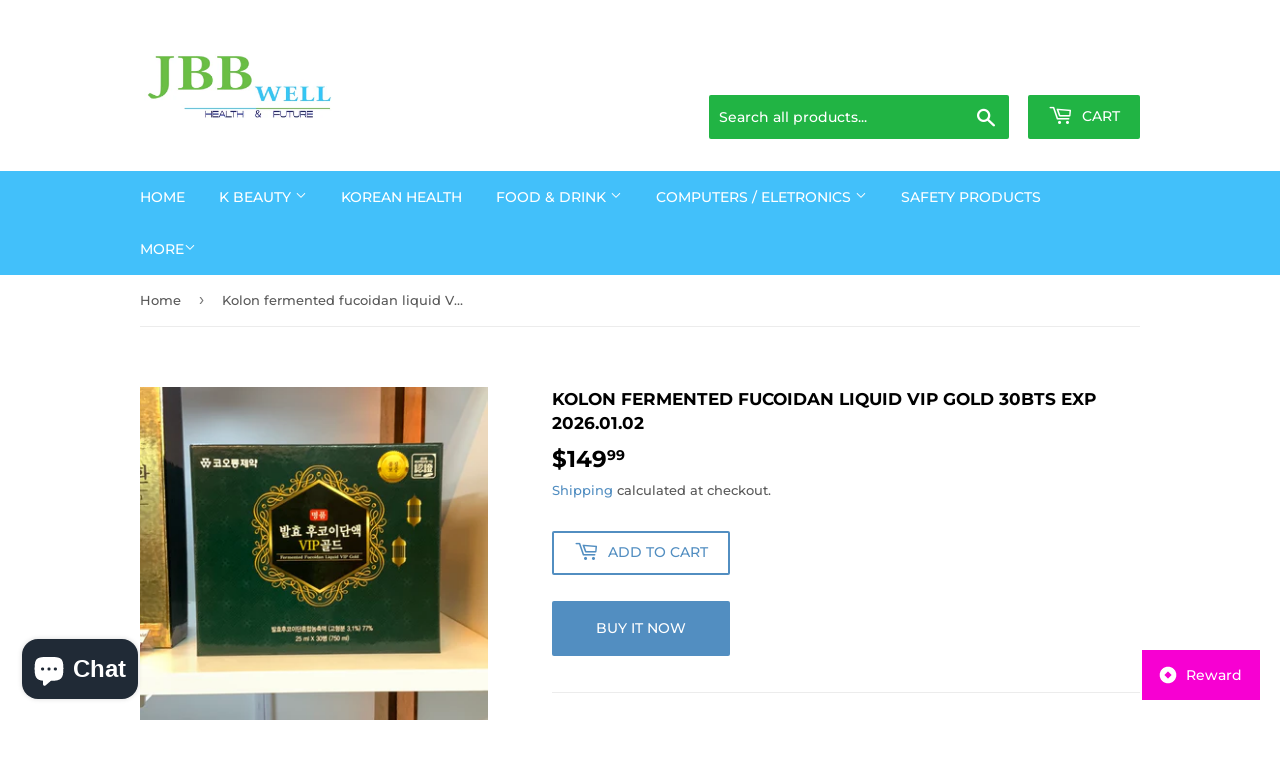

--- FILE ---
content_type: text/html; charset=utf-8
request_url: https://www.alpsus.com/products/kolon-fermented-fucoidan-liquid-vip-gold-30bts
body_size: 20722
content:
<!doctype html>
<html class="no-touch no-js" lang="en">
<head>
  <script>(function(H){H.className=H.className.replace(/\bno-js\b/,'js')})(document.documentElement)</script>
  <!-- Basic page needs ================================================== -->
  <meta charset="utf-8">
  <meta http-equiv="X-UA-Compatible" content="IE=edge,chrome=1">

  
  <link rel="shortcut icon" href="//www.alpsus.com/cdn/shop/files/Screenshot_20200429-020949_Drive_d76b1906-3ada-4f89-bac5-28ec5f3f24a6_32x32.jpg?v=1614348826" type="image/png" />
  

  <!-- Title and description ================================================== -->
  <title>
  Kolon fermented fucoidan liquid VIP Gold 30bts exp 2026.01.02 &ndash; NATURE HUB
  </title>

  
    <meta name="description" content="Centrum Silver Men 50+ 275 Tablets Multivitamin Multimineral Features: Multivitamin, Multimineral Supplement Non-GMO &amp;amp; Gluten Free Specially Formulated for Men 50+ Easy to Take Smooth Coating Centrum Silver Men is personalized for men 50+ and has micronutrients to Feed Your Cells and help support muscle function as">
  

  <!-- Product meta ================================================== -->
  <!-- /snippets/social-meta-tags.liquid -->




<meta property="og:site_name" content="NATURE HUB">
<meta property="og:url" content="https://www.alpsus.com/products/kolon-fermented-fucoidan-liquid-vip-gold-30bts">
<meta property="og:title" content="Kolon fermented fucoidan liquid VIP Gold 30bts exp 2026.01.02">
<meta property="og:type" content="product">
<meta property="og:description" content="Centrum Silver Men 50+ 275 Tablets Multivitamin Multimineral Features: Multivitamin, Multimineral Supplement Non-GMO &amp;amp; Gluten Free Specially Formulated for Men 50+ Easy to Take Smooth Coating Centrum Silver Men is personalized for men 50+ and has micronutrients to Feed Your Cells and help support muscle function as">

  <meta property="og:price:amount" content="149.99">
  <meta property="og:price:currency" content="USD">

<meta property="og:image" content="http://www.alpsus.com/cdn/shop/files/5A4EF739-223F-4FC6-86B9-62815F84FE62_1200x1200.jpg?v=1716412254">
<meta property="og:image:secure_url" content="https://www.alpsus.com/cdn/shop/files/5A4EF739-223F-4FC6-86B9-62815F84FE62_1200x1200.jpg?v=1716412254">


<meta name="twitter:card" content="summary_large_image">
<meta name="twitter:title" content="Kolon fermented fucoidan liquid VIP Gold 30bts exp 2026.01.02">
<meta name="twitter:description" content="Centrum Silver Men 50+ 275 Tablets Multivitamin Multimineral Features: Multivitamin, Multimineral Supplement Non-GMO &amp;amp; Gluten Free Specially Formulated for Men 50+ Easy to Take Smooth Coating Centrum Silver Men is personalized for men 50+ and has micronutrients to Feed Your Cells and help support muscle function as">


  <!-- CSS3 variables ================================================== -->
  <style data-shopify>
  :root {
    --color-body-text: #585858;
    --color-body: #fff;
  }
</style>


  <!-- Helpers ================================================== -->
  <link rel="canonical" href="https://www.alpsus.com/products/kolon-fermented-fucoidan-liquid-vip-gold-30bts">
  <meta name="viewport" content="width=device-width,initial-scale=1">

  <!-- CSS ================================================== -->
  <link href="//www.alpsus.com/cdn/shop/t/5/assets/theme.scss.css?v=98736760676703108401760979555" rel="stylesheet" type="text/css" media="all" />

  <script>

    var moneyFormat = '${{amount}}';

    var theme = {
      strings:{
        product:{
          unavailable: "Unavailable",
          will_be_in_stock_after:"Will be in stock after [date]",
          only_left:"Only 1 left!",
          unitPrice: "Unit price",
          unitPriceSeparator: "per"
        },
        navigation:{
          more_link: "More"
        },
        map:{
          addressError: "Error looking up that address",
          addressNoResults: "No results for that address",
          addressQueryLimit: "You have exceeded the Google API usage limit. Consider upgrading to a \u003ca href=\"https:\/\/developers.google.com\/maps\/premium\/usage-limits\"\u003ePremium Plan\u003c\/a\u003e.",
          authError: "There was a problem authenticating your Google Maps API Key."
        }
      },
      settings:{
        cartType: "modal"
      }
    };</script>

  <!-- Header hook for plugins ================================================== -->
  <script>window.performance && window.performance.mark && window.performance.mark('shopify.content_for_header.start');</script><meta name="google-site-verification" content="M8myqyVXIsGdTYXnJqvv2zSTwmz_-U_zMtrn0NWQJiY">
<meta id="shopify-digital-wallet" name="shopify-digital-wallet" content="/28281274450/digital_wallets/dialog">
<link rel="alternate" hreflang="x-default" href="https://www.alpsus.com/products/kolon-fermented-fucoidan-liquid-vip-gold-30bts">
<link rel="alternate" hreflang="ko" href="https://www.alpsus.com/ko/products/kolon-fermented-fucoidan-liquid-vip-gold-30bts">
<link rel="alternate" type="application/json+oembed" href="https://www.alpsus.com/products/kolon-fermented-fucoidan-liquid-vip-gold-30bts.oembed">
<script async="async" src="/checkouts/internal/preloads.js?locale=en-US"></script>
<script id="shopify-features" type="application/json">{"accessToken":"481b61d1dc84b8e235ad6dc38f10fb00","betas":["rich-media-storefront-analytics"],"domain":"www.alpsus.com","predictiveSearch":true,"shopId":28281274450,"locale":"en"}</script>
<script>var Shopify = Shopify || {};
Shopify.shop = "jbbwell.myshopify.com";
Shopify.locale = "en";
Shopify.currency = {"active":"USD","rate":"1.0"};
Shopify.country = "US";
Shopify.theme = {"name":"Supply","id":83802161234,"schema_name":"Supply","schema_version":"9.5.2","theme_store_id":679,"role":"main"};
Shopify.theme.handle = "null";
Shopify.theme.style = {"id":null,"handle":null};
Shopify.cdnHost = "www.alpsus.com/cdn";
Shopify.routes = Shopify.routes || {};
Shopify.routes.root = "/";</script>
<script type="module">!function(o){(o.Shopify=o.Shopify||{}).modules=!0}(window);</script>
<script>!function(o){function n(){var o=[];function n(){o.push(Array.prototype.slice.apply(arguments))}return n.q=o,n}var t=o.Shopify=o.Shopify||{};t.loadFeatures=n(),t.autoloadFeatures=n()}(window);</script>
<script id="shop-js-analytics" type="application/json">{"pageType":"product"}</script>
<script defer="defer" async type="module" src="//www.alpsus.com/cdn/shopifycloud/shop-js/modules/v2/client.init-shop-cart-sync_D9rMo2Al.en.esm.js"></script>
<script defer="defer" async type="module" src="//www.alpsus.com/cdn/shopifycloud/shop-js/modules/v2/chunk.common_CxiRFgWq.esm.js"></script>
<script type="module">
  await import("//www.alpsus.com/cdn/shopifycloud/shop-js/modules/v2/client.init-shop-cart-sync_D9rMo2Al.en.esm.js");
await import("//www.alpsus.com/cdn/shopifycloud/shop-js/modules/v2/chunk.common_CxiRFgWq.esm.js");

  window.Shopify.SignInWithShop?.initShopCartSync?.({"fedCMEnabled":true,"windoidEnabled":true});

</script>
<script>(function() {
  var isLoaded = false;
  function asyncLoad() {
    if (isLoaded) return;
    isLoaded = true;
    var urls = ["https:\/\/bingshoppingtool-t2app-prod.trafficmanager.net\/uet\/tracking_script?shop=jbbwell.myshopify.com"];
    for (var i = 0; i < urls.length; i++) {
      var s = document.createElement('script');
      s.type = 'text/javascript';
      s.async = true;
      s.src = urls[i];
      var x = document.getElementsByTagName('script')[0];
      x.parentNode.insertBefore(s, x);
    }
  };
  if(window.attachEvent) {
    window.attachEvent('onload', asyncLoad);
  } else {
    window.addEventListener('load', asyncLoad, false);
  }
})();</script>
<script id="__st">var __st={"a":28281274450,"offset":-21600,"reqid":"04d3eda2-78c4-44f0-a33a-7c8bd0ac99e6-1766105017","pageurl":"www.alpsus.com\/products\/kolon-fermented-fucoidan-liquid-vip-gold-30bts","u":"bcd0921aa730","p":"product","rtyp":"product","rid":7330229157970};</script>
<script>window.ShopifyPaypalV4VisibilityTracking = true;</script>
<script id="captcha-bootstrap">!function(){'use strict';const t='contact',e='account',n='new_comment',o=[[t,t],['blogs',n],['comments',n],[t,'customer']],c=[[e,'customer_login'],[e,'guest_login'],[e,'recover_customer_password'],[e,'create_customer']],r=t=>t.map((([t,e])=>`form[action*='/${t}']:not([data-nocaptcha='true']) input[name='form_type'][value='${e}']`)).join(','),a=t=>()=>t?[...document.querySelectorAll(t)].map((t=>t.form)):[];function s(){const t=[...o],e=r(t);return a(e)}const i='password',u='form_key',d=['recaptcha-v3-token','g-recaptcha-response','h-captcha-response',i],f=()=>{try{return window.sessionStorage}catch{return}},m='__shopify_v',_=t=>t.elements[u];function p(t,e,n=!1){try{const o=window.sessionStorage,c=JSON.parse(o.getItem(e)),{data:r}=function(t){const{data:e,action:n}=t;return t[m]||n?{data:e,action:n}:{data:t,action:n}}(c);for(const[e,n]of Object.entries(r))t.elements[e]&&(t.elements[e].value=n);n&&o.removeItem(e)}catch(o){console.error('form repopulation failed',{error:o})}}const l='form_type',E='cptcha';function T(t){t.dataset[E]=!0}const w=window,h=w.document,L='Shopify',v='ce_forms',y='captcha';let A=!1;((t,e)=>{const n=(g='f06e6c50-85a8-45c8-87d0-21a2b65856fe',I='https://cdn.shopify.com/shopifycloud/storefront-forms-hcaptcha/ce_storefront_forms_captcha_hcaptcha.v1.5.2.iife.js',D={infoText:'Protected by hCaptcha',privacyText:'Privacy',termsText:'Terms'},(t,e,n)=>{const o=w[L][v],c=o.bindForm;if(c)return c(t,g,e,D).then(n);var r;o.q.push([[t,g,e,D],n]),r=I,A||(h.body.append(Object.assign(h.createElement('script'),{id:'captcha-provider',async:!0,src:r})),A=!0)});var g,I,D;w[L]=w[L]||{},w[L][v]=w[L][v]||{},w[L][v].q=[],w[L][y]=w[L][y]||{},w[L][y].protect=function(t,e){n(t,void 0,e),T(t)},Object.freeze(w[L][y]),function(t,e,n,w,h,L){const[v,y,A,g]=function(t,e,n){const i=e?o:[],u=t?c:[],d=[...i,...u],f=r(d),m=r(i),_=r(d.filter((([t,e])=>n.includes(e))));return[a(f),a(m),a(_),s()]}(w,h,L),I=t=>{const e=t.target;return e instanceof HTMLFormElement?e:e&&e.form},D=t=>v().includes(t);t.addEventListener('submit',(t=>{const e=I(t);if(!e)return;const n=D(e)&&!e.dataset.hcaptchaBound&&!e.dataset.recaptchaBound,o=_(e),c=g().includes(e)&&(!o||!o.value);(n||c)&&t.preventDefault(),c&&!n&&(function(t){try{if(!f())return;!function(t){const e=f();if(!e)return;const n=_(t);if(!n)return;const o=n.value;o&&e.removeItem(o)}(t);const e=Array.from(Array(32),(()=>Math.random().toString(36)[2])).join('');!function(t,e){_(t)||t.append(Object.assign(document.createElement('input'),{type:'hidden',name:u})),t.elements[u].value=e}(t,e),function(t,e){const n=f();if(!n)return;const o=[...t.querySelectorAll(`input[type='${i}']`)].map((({name:t})=>t)),c=[...d,...o],r={};for(const[a,s]of new FormData(t).entries())c.includes(a)||(r[a]=s);n.setItem(e,JSON.stringify({[m]:1,action:t.action,data:r}))}(t,e)}catch(e){console.error('failed to persist form',e)}}(e),e.submit())}));const S=(t,e)=>{t&&!t.dataset[E]&&(n(t,e.some((e=>e===t))),T(t))};for(const o of['focusin','change'])t.addEventListener(o,(t=>{const e=I(t);D(e)&&S(e,y())}));const B=e.get('form_key'),M=e.get(l),P=B&&M;t.addEventListener('DOMContentLoaded',(()=>{const t=y();if(P)for(const e of t)e.elements[l].value===M&&p(e,B);[...new Set([...A(),...v().filter((t=>'true'===t.dataset.shopifyCaptcha))])].forEach((e=>S(e,t)))}))}(h,new URLSearchParams(w.location.search),n,t,e,['guest_login'])})(!0,!0)}();</script>
<script integrity="sha256-4kQ18oKyAcykRKYeNunJcIwy7WH5gtpwJnB7kiuLZ1E=" data-source-attribution="shopify.loadfeatures" defer="defer" src="//www.alpsus.com/cdn/shopifycloud/storefront/assets/storefront/load_feature-a0a9edcb.js" crossorigin="anonymous"></script>
<script data-source-attribution="shopify.dynamic_checkout.dynamic.init">var Shopify=Shopify||{};Shopify.PaymentButton=Shopify.PaymentButton||{isStorefrontPortableWallets:!0,init:function(){window.Shopify.PaymentButton.init=function(){};var t=document.createElement("script");t.src="https://www.alpsus.com/cdn/shopifycloud/portable-wallets/latest/portable-wallets.en.js",t.type="module",document.head.appendChild(t)}};
</script>
<script data-source-attribution="shopify.dynamic_checkout.buyer_consent">
  function portableWalletsHideBuyerConsent(e){var t=document.getElementById("shopify-buyer-consent"),n=document.getElementById("shopify-subscription-policy-button");t&&n&&(t.classList.add("hidden"),t.setAttribute("aria-hidden","true"),n.removeEventListener("click",e))}function portableWalletsShowBuyerConsent(e){var t=document.getElementById("shopify-buyer-consent"),n=document.getElementById("shopify-subscription-policy-button");t&&n&&(t.classList.remove("hidden"),t.removeAttribute("aria-hidden"),n.addEventListener("click",e))}window.Shopify?.PaymentButton&&(window.Shopify.PaymentButton.hideBuyerConsent=portableWalletsHideBuyerConsent,window.Shopify.PaymentButton.showBuyerConsent=portableWalletsShowBuyerConsent);
</script>
<script>
  function portableWalletsCleanup(e){e&&e.src&&console.error("Failed to load portable wallets script "+e.src);var t=document.querySelectorAll("shopify-accelerated-checkout .shopify-payment-button__skeleton, shopify-accelerated-checkout-cart .wallet-cart-button__skeleton"),e=document.getElementById("shopify-buyer-consent");for(let e=0;e<t.length;e++)t[e].remove();e&&e.remove()}function portableWalletsNotLoadedAsModule(e){e instanceof ErrorEvent&&"string"==typeof e.message&&e.message.includes("import.meta")&&"string"==typeof e.filename&&e.filename.includes("portable-wallets")&&(window.removeEventListener("error",portableWalletsNotLoadedAsModule),window.Shopify.PaymentButton.failedToLoad=e,"loading"===document.readyState?document.addEventListener("DOMContentLoaded",window.Shopify.PaymentButton.init):window.Shopify.PaymentButton.init())}window.addEventListener("error",portableWalletsNotLoadedAsModule);
</script>

<script type="module" src="https://www.alpsus.com/cdn/shopifycloud/portable-wallets/latest/portable-wallets.en.js" onError="portableWalletsCleanup(this)" crossorigin="anonymous"></script>
<script nomodule>
  document.addEventListener("DOMContentLoaded", portableWalletsCleanup);
</script>

<link id="shopify-accelerated-checkout-styles" rel="stylesheet" media="screen" href="https://www.alpsus.com/cdn/shopifycloud/portable-wallets/latest/accelerated-checkout-backwards-compat.css" crossorigin="anonymous">
<style id="shopify-accelerated-checkout-cart">
        #shopify-buyer-consent {
  margin-top: 1em;
  display: inline-block;
  width: 100%;
}

#shopify-buyer-consent.hidden {
  display: none;
}

#shopify-subscription-policy-button {
  background: none;
  border: none;
  padding: 0;
  text-decoration: underline;
  font-size: inherit;
  cursor: pointer;
}

#shopify-subscription-policy-button::before {
  box-shadow: none;
}

      </style>

<script>window.performance && window.performance.mark && window.performance.mark('shopify.content_for_header.end');</script>

  
  

  <script src="//www.alpsus.com/cdn/shop/t/5/assets/jquery-2.2.3.min.js?v=58211863146907186831608961297" type="text/javascript"></script>

  <script src="//www.alpsus.com/cdn/shop/t/5/assets/lazysizes.min.js?v=8147953233334221341608961297" async="async"></script>
  <script src="//www.alpsus.com/cdn/shop/t/5/assets/vendor.js?v=106177282645720727331608961300" defer="defer"></script>
  <script src="//www.alpsus.com/cdn/shop/t/5/assets/theme.js?v=8756856857736833641618579746" defer="defer"></script>


<!-- BEGIN app block: shopify://apps/bloy-loyalty-rewards/blocks/bloy-popup/97e8894d-00f0-41a9-b986-49828146257c -->

    
    
    

    

    

    
        <link rel="prefetch" href="https://cms.bloy.io/images/branding/popup_header.jpg" />
    

    
        <link rel="prefetch" href="https://cms.bloy.io/images/branding/popup_background.png" />
    

    <link rel="stylesheet" href="https://cdn.shopify.com/extensions/019b31c5-909a-7ee3-9c2a-f47c6e141e46/bloy-359/assets/bloy-popup.css">
    <script src="https://cdn.shopify.com/extensions/019b31c5-909a-7ee3-9c2a-f47c6e141e46/bloy-359/assets/popup.bloy.js" defer></script>
    <script>
        var BloyUser = {
            id: "",
            email: "",
            token: "7425a7ce75d6cf46dce2b08f5f20bd65a193029630e88abaab72733514b72f14",
            shop_custom_wte_visit_store: {},
        };
        var BloyConfigs = {"shop_id":"68f6604b64efa0413f6c952a","shop_name":"NATURE HUB","bloyCmsUrl":"https://cms.bloy.io","bloyApiUrl":"https://api.bloy.io","currencyFormat":"${{amount}}","watermark":null,"version":2,"watermarkV2":false,"autoTranslate":false,"defaultLanguageStoreFront":"en"};
        var BloyLoyalty = {"status":true,"pointCurrency":{"singular":"point","plural":"points"}};
        var BloyPopupDesign = {
            theme: {"_id":"68f6604b64efa0413f6c9544","colors":{"primaryColor":"#F700D2"},"backgrounds":{"header":{"backgroundType":"image","solidColor":"#222222","image":""},"popup":{"backgroundType":"image","solidColor":"#FFFFFF","image":""}},"border":"square","popupBorderRadius":12,"btnBorderRadius":8,"shop":"68f6604b64efa0413f6c952a"},
            widget: {"_id":"68f6604b64efa0413f6c9545","title":"Reward","icon":"icon_1","desktopDisplay":"icon_text","mobileDisplay":"icon_text","placement":"bottom_right","sideSpacing":20,"bottomSpacing":20,"borderRadius":12,"includeDevices":["desktop","mobile"],"pageSetting":"show_all","includeVisibilityPages":[],"includeVisibilityURLs":[],"excludeVisibilityPages":[],"excludeVisibilityURLs":[],"border":"square","shop":"68f6604b64efa0413f6c952a"},
        };
        var BloyTranslation = {"choose_date":"Choose date","welcome_to":"Welcome to","points_program":"Mida K-Beauty Reward","become_a_member":"Become a member","join_points_program":"Join the points program to start earning for exclusive rewards","join_now":"Join now","already_account":"Already have an account?","sign_in":"Sign in","earn_points":"Earn points","redeem_points":"Redeem points","back":"Back","you_have":"You have","next_action":"Next action","your_rewards":"Your rewards","your_activities":"Your activities","copy":"Copy","apply":"Apply","used":"Used","expired":"Expired","no_rewards":"No rewards yet. Earn points by completing actions and redeem them for exciting rewards!","view_wte":"View ways to earn points","no_activites_title":"No activities yet","no_activites_text":"No activities have been logged in the points program. Start earning points to get access to exclusive rewards.","complete":"Complete","update":"Update","variable_earn_description":"{{PointsEarned}} for every {{Amount}} spent","update_birthday_text":"Birthday rewards can only be claimed once per year. Please enter or update your birthday at least 30 days in advance","birthday_updated_title":"Birthday updated","birthday_updated_text":"You’ll automatically receive {{PointsEarned}} on your birthday.","okay":"Okay","redeem":"Redeem","activity_redeem":"Redeem","variable_redeem_description":"Discount {{Amount}} for every {{PointsRedeemed}}","variable_redeem_store_credit_description":"Credit {{Amount}} for every {{PointsRedeemed}}","fixed_redeem_description":"Cost {{PointsRedeemed}}","variable_redeem_preview":"You will get {{Amount}} off your entire order for {{PointsRedeemed}} redeemed","variable_redeem_store_credit_preview":"You will get {{Amount}} credit for {{PointsRedeemed}} redeemed","redeemed_store_credit":"You've received {{AmountCurrency}} in store credit","apply_at_checkout":"Apply it at checkout","btn_store_credit":"Okay","redeemed":"You got a {{RewardName}} by using {{PointsRedeemed}}","continue":"Continue","referral_points_refer_a_friend":"Refer a friend","referral_points_completed":"{{ReferralsCompletedCount}} referrals completed","referral_points_description":"Give your friends a reward and claim your own when they make a purchase","referral_points_they_get":"They get","referral_points_you_get":"You get","referral_program":"Referral program","referral_program_description":"Give your friends a reward and claim your own when they make a purchase","referral_program_they_get":"They get","referral_program_you_get":"You get","send_this_link":"Send this link to your friend","or_send_via":"Or send via","referral_program_email_title":"Your friends' email","referral_program_email_placeholder":"Separate each email with a comma","referral_program_email_error_1":"Please enter valid emails, separated each email with a comma","referral_program_email_error_2":"You cannot refer to yourself","referral_program_email_message_title":"Your message","referral_program_email_message_placeholder":"A personalized message for your friends. We will take care of adding the offer link for you :)","referral_program_send_button":"Send referral invite","referral_program_invite_success":"Invite(s) sent successfully!","get_your_coupon":"Get your coupon","you_got_gift":"You've got a gift from a friend! Apply this code during checkout to enjoy your reward","your_gift":"Your gift","enter_your_email":"Enter your email","referral_program_email_error_3":"You're not eligible to receive the gift","claim_coupon":"Claim coupon","referral_program_your_discount":"Your discount code","referral_program_copy":"Copy","referral_program_apply":"Apply","referral_program_discount_applied":"Discount applied","referral_reward_value":"{{DiscountValue}} off","refer_email":"Refer {{ReferredCustomerEmail}}","refer":"Refer","review":"Review","subscribe":"Subscribe","subscribe_updated_title":"Thank you for your subscription!","subscribe_updated_text":"You’ve earned {{PointsEarned}} to unlock exciting rewards ahead!","reach_higher_tiers":"Your all access pass to exclusive rewards. Reach higher tiers for more exclusive perks","spend_tier_milestone":"Spend {{TierMilestone}}","earn_tier_milestone":"Earn {{TierMilestone}}","spend_tier_milestone_to_reach_next_tier":"Spend {{TierMilestone_Left}} more to reach {{NextTier}}","earn_point_to_reach_next_tier":"Earn {{TierMilestone_Left}} more to reach {{NextTier}}","congratulate_hightest_tier":"Congratulations! You're in the highest tier","time_vip_update":"New tier will be updated after {{VIP_ResetDate}}","perks":"Perks","entry_rewards":"Entry Rewards","your_current_tier":"Your current tier","claim_point_visit":"Claim","login_text":"Log in","earn_point_text_visiting":"You’ve earned {{PointsEarned}} by visiting store today","earn_point_text_login":"You’ve earned {{PointsEarned}} by completing the streak","day_streak":"7-day streak","streak_completed":"Streak completed","streak_points_earned_text":"Earn {{CompletedStreakPoints}} by visiting the store {{StreakDuration}} days in a row","login_to_earned_streak_points_text":"Log in to earn {{CompletedStreakPoints}} by visiting the store {{StreakDuration}} days in a row","claim_text":"Claim","streak_completed_finish":"Congratulations on earning {{CompletedStreakPoints}} by finishing Streak","login_streak_text":"Login","lto_before_login":"Join the loyalty program today to earn {{PointMultiplier}}X points on every purchase during weekend","lto_event_end_on":"Ends on {{EndDate}}","lto_after_login":"Earn {{PointMultiplier}}X points on every purchase you make during weekend"};
        var BloyCurrentLocale = {
            language: "en"
        };
    </script>
    
    
    
        
    
    <style>
        
        

        
        

        :root {
            --bloy-primary-color: #F700D2;
            --bloy-subdued-color: #F5F2FD;
            --bloy-text-color: #1B1731;
            --bloy-secondary-color: #616161;
            --bloy-bg-body-color: #D6D6D6;
            --bloy-bg-header-color: #010249;
            --bloy-disabled-color: #807D87;
            --bloy-popup-header-color: #222222;
            --bloy-popup-background-color: #FFFFFF;
            --bloy-header-image: url(https://cms.bloy.io/images/branding/popup_header.jpg);
            --bloy-popup-image: url(https://cms.bloy.io/images/branding/popup_background.png);
            --bloy-popup-border-radius: 0px;
            --bloy-popup-btn-border-radius: 0px;
        }

        
            div.BLOY-widget,
            div.BLOY-popup {
                right: 20px;
            }
            div.BLOY-popup {
                
                    bottom: 80px;
                    transform-origin: right bottom;
                
            }
            div.BLOY-widget {
                transform-origin: right;
                bottom: 20px;
            }
        
    </style>



<!-- END app block --><script src="https://cdn.shopify.com/extensions/7bc9bb47-adfa-4267-963e-cadee5096caf/inbox-1252/assets/inbox-chat-loader.js" type="text/javascript" defer="defer"></script>
<link href="https://monorail-edge.shopifysvc.com" rel="dns-prefetch">
<script>(function(){if ("sendBeacon" in navigator && "performance" in window) {try {var session_token_from_headers = performance.getEntriesByType('navigation')[0].serverTiming.find(x => x.name == '_s').description;} catch {var session_token_from_headers = undefined;}var session_cookie_matches = document.cookie.match(/_shopify_s=([^;]*)/);var session_token_from_cookie = session_cookie_matches && session_cookie_matches.length === 2 ? session_cookie_matches[1] : "";var session_token = session_token_from_headers || session_token_from_cookie || "";function handle_abandonment_event(e) {var entries = performance.getEntries().filter(function(entry) {return /monorail-edge.shopifysvc.com/.test(entry.name);});if (!window.abandonment_tracked && entries.length === 0) {window.abandonment_tracked = true;var currentMs = Date.now();var navigation_start = performance.timing.navigationStart;var payload = {shop_id: 28281274450,url: window.location.href,navigation_start,duration: currentMs - navigation_start,session_token,page_type: "product"};window.navigator.sendBeacon("https://monorail-edge.shopifysvc.com/v1/produce", JSON.stringify({schema_id: "online_store_buyer_site_abandonment/1.1",payload: payload,metadata: {event_created_at_ms: currentMs,event_sent_at_ms: currentMs}}));}}window.addEventListener('pagehide', handle_abandonment_event);}}());</script>
<script id="web-pixels-manager-setup">(function e(e,d,r,n,o){if(void 0===o&&(o={}),!Boolean(null===(a=null===(i=window.Shopify)||void 0===i?void 0:i.analytics)||void 0===a?void 0:a.replayQueue)){var i,a;window.Shopify=window.Shopify||{};var t=window.Shopify;t.analytics=t.analytics||{};var s=t.analytics;s.replayQueue=[],s.publish=function(e,d,r){return s.replayQueue.push([e,d,r]),!0};try{self.performance.mark("wpm:start")}catch(e){}var l=function(){var e={modern:/Edge?\/(1{2}[4-9]|1[2-9]\d|[2-9]\d{2}|\d{4,})\.\d+(\.\d+|)|Firefox\/(1{2}[4-9]|1[2-9]\d|[2-9]\d{2}|\d{4,})\.\d+(\.\d+|)|Chrom(ium|e)\/(9{2}|\d{3,})\.\d+(\.\d+|)|(Maci|X1{2}).+ Version\/(15\.\d+|(1[6-9]|[2-9]\d|\d{3,})\.\d+)([,.]\d+|)( \(\w+\)|)( Mobile\/\w+|) Safari\/|Chrome.+OPR\/(9{2}|\d{3,})\.\d+\.\d+|(CPU[ +]OS|iPhone[ +]OS|CPU[ +]iPhone|CPU IPhone OS|CPU iPad OS)[ +]+(15[._]\d+|(1[6-9]|[2-9]\d|\d{3,})[._]\d+)([._]\d+|)|Android:?[ /-](13[3-9]|1[4-9]\d|[2-9]\d{2}|\d{4,})(\.\d+|)(\.\d+|)|Android.+Firefox\/(13[5-9]|1[4-9]\d|[2-9]\d{2}|\d{4,})\.\d+(\.\d+|)|Android.+Chrom(ium|e)\/(13[3-9]|1[4-9]\d|[2-9]\d{2}|\d{4,})\.\d+(\.\d+|)|SamsungBrowser\/([2-9]\d|\d{3,})\.\d+/,legacy:/Edge?\/(1[6-9]|[2-9]\d|\d{3,})\.\d+(\.\d+|)|Firefox\/(5[4-9]|[6-9]\d|\d{3,})\.\d+(\.\d+|)|Chrom(ium|e)\/(5[1-9]|[6-9]\d|\d{3,})\.\d+(\.\d+|)([\d.]+$|.*Safari\/(?![\d.]+ Edge\/[\d.]+$))|(Maci|X1{2}).+ Version\/(10\.\d+|(1[1-9]|[2-9]\d|\d{3,})\.\d+)([,.]\d+|)( \(\w+\)|)( Mobile\/\w+|) Safari\/|Chrome.+OPR\/(3[89]|[4-9]\d|\d{3,})\.\d+\.\d+|(CPU[ +]OS|iPhone[ +]OS|CPU[ +]iPhone|CPU IPhone OS|CPU iPad OS)[ +]+(10[._]\d+|(1[1-9]|[2-9]\d|\d{3,})[._]\d+)([._]\d+|)|Android:?[ /-](13[3-9]|1[4-9]\d|[2-9]\d{2}|\d{4,})(\.\d+|)(\.\d+|)|Mobile Safari.+OPR\/([89]\d|\d{3,})\.\d+\.\d+|Android.+Firefox\/(13[5-9]|1[4-9]\d|[2-9]\d{2}|\d{4,})\.\d+(\.\d+|)|Android.+Chrom(ium|e)\/(13[3-9]|1[4-9]\d|[2-9]\d{2}|\d{4,})\.\d+(\.\d+|)|Android.+(UC? ?Browser|UCWEB|U3)[ /]?(15\.([5-9]|\d{2,})|(1[6-9]|[2-9]\d|\d{3,})\.\d+)\.\d+|SamsungBrowser\/(5\.\d+|([6-9]|\d{2,})\.\d+)|Android.+MQ{2}Browser\/(14(\.(9|\d{2,})|)|(1[5-9]|[2-9]\d|\d{3,})(\.\d+|))(\.\d+|)|K[Aa][Ii]OS\/(3\.\d+|([4-9]|\d{2,})\.\d+)(\.\d+|)/},d=e.modern,r=e.legacy,n=navigator.userAgent;return n.match(d)?"modern":n.match(r)?"legacy":"unknown"}(),u="modern"===l?"modern":"legacy",c=(null!=n?n:{modern:"",legacy:""})[u],f=function(e){return[e.baseUrl,"/wpm","/b",e.hashVersion,"modern"===e.buildTarget?"m":"l",".js"].join("")}({baseUrl:d,hashVersion:r,buildTarget:u}),m=function(e){var d=e.version,r=e.bundleTarget,n=e.surface,o=e.pageUrl,i=e.monorailEndpoint;return{emit:function(e){var a=e.status,t=e.errorMsg,s=(new Date).getTime(),l=JSON.stringify({metadata:{event_sent_at_ms:s},events:[{schema_id:"web_pixels_manager_load/3.1",payload:{version:d,bundle_target:r,page_url:o,status:a,surface:n,error_msg:t},metadata:{event_created_at_ms:s}}]});if(!i)return console&&console.warn&&console.warn("[Web Pixels Manager] No Monorail endpoint provided, skipping logging."),!1;try{return self.navigator.sendBeacon.bind(self.navigator)(i,l)}catch(e){}var u=new XMLHttpRequest;try{return u.open("POST",i,!0),u.setRequestHeader("Content-Type","text/plain"),u.send(l),!0}catch(e){return console&&console.warn&&console.warn("[Web Pixels Manager] Got an unhandled error while logging to Monorail."),!1}}}}({version:r,bundleTarget:l,surface:e.surface,pageUrl:self.location.href,monorailEndpoint:e.monorailEndpoint});try{o.browserTarget=l,function(e){var d=e.src,r=e.async,n=void 0===r||r,o=e.onload,i=e.onerror,a=e.sri,t=e.scriptDataAttributes,s=void 0===t?{}:t,l=document.createElement("script"),u=document.querySelector("head"),c=document.querySelector("body");if(l.async=n,l.src=d,a&&(l.integrity=a,l.crossOrigin="anonymous"),s)for(var f in s)if(Object.prototype.hasOwnProperty.call(s,f))try{l.dataset[f]=s[f]}catch(e){}if(o&&l.addEventListener("load",o),i&&l.addEventListener("error",i),u)u.appendChild(l);else{if(!c)throw new Error("Did not find a head or body element to append the script");c.appendChild(l)}}({src:f,async:!0,onload:function(){if(!function(){var e,d;return Boolean(null===(d=null===(e=window.Shopify)||void 0===e?void 0:e.analytics)||void 0===d?void 0:d.initialized)}()){var d=window.webPixelsManager.init(e)||void 0;if(d){var r=window.Shopify.analytics;r.replayQueue.forEach((function(e){var r=e[0],n=e[1],o=e[2];d.publishCustomEvent(r,n,o)})),r.replayQueue=[],r.publish=d.publishCustomEvent,r.visitor=d.visitor,r.initialized=!0}}},onerror:function(){return m.emit({status:"failed",errorMsg:"".concat(f," has failed to load")})},sri:function(e){var d=/^sha384-[A-Za-z0-9+/=]+$/;return"string"==typeof e&&d.test(e)}(c)?c:"",scriptDataAttributes:o}),m.emit({status:"loading"})}catch(e){m.emit({status:"failed",errorMsg:(null==e?void 0:e.message)||"Unknown error"})}}})({shopId: 28281274450,storefrontBaseUrl: "https://www.alpsus.com",extensionsBaseUrl: "https://extensions.shopifycdn.com/cdn/shopifycloud/web-pixels-manager",monorailEndpoint: "https://monorail-edge.shopifysvc.com/unstable/produce_batch",surface: "storefront-renderer",enabledBetaFlags: ["2dca8a86"],webPixelsConfigList: [{"id":"780894290","configuration":"{\"ti\":\"56335287\",\"endpoint\":\"https:\/\/bat.bing.com\/action\/0\"}","eventPayloadVersion":"v1","runtimeContext":"STRICT","scriptVersion":"5ee93563fe31b11d2d65e2f09a5229dc","type":"APP","apiClientId":2997493,"privacyPurposes":["ANALYTICS","MARKETING","SALE_OF_DATA"],"dataSharingAdjustments":{"protectedCustomerApprovalScopes":["read_customer_personal_data"]}},{"id":"378011730","configuration":"{\"config\":\"{\\\"pixel_id\\\":\\\"AW-443298540\\\",\\\"target_country\\\":\\\"US\\\",\\\"gtag_events\\\":[{\\\"type\\\":\\\"page_view\\\",\\\"action_label\\\":\\\"AW-443298540\\\/ByDVCLCyhvEBEOzlsNMB\\\"},{\\\"type\\\":\\\"purchase\\\",\\\"action_label\\\":\\\"AW-443298540\\\/Bl_cCLOyhvEBEOzlsNMB\\\"},{\\\"type\\\":\\\"view_item\\\",\\\"action_label\\\":\\\"AW-443298540\\\/bovuCLayhvEBEOzlsNMB\\\"},{\\\"type\\\":\\\"add_to_cart\\\",\\\"action_label\\\":\\\"AW-443298540\\\/2f6WCLmyhvEBEOzlsNMB\\\"},{\\\"type\\\":\\\"begin_checkout\\\",\\\"action_label\\\":\\\"AW-443298540\\\/9yrPCLyyhvEBEOzlsNMB\\\"},{\\\"type\\\":\\\"search\\\",\\\"action_label\\\":\\\"AW-443298540\\\/FQ5gCL-yhvEBEOzlsNMB\\\"},{\\\"type\\\":\\\"add_payment_info\\\",\\\"action_label\\\":\\\"AW-443298540\\\/WdyHCMKyhvEBEOzlsNMB\\\"}],\\\"enable_monitoring_mode\\\":false}\"}","eventPayloadVersion":"v1","runtimeContext":"OPEN","scriptVersion":"b2a88bafab3e21179ed38636efcd8a93","type":"APP","apiClientId":1780363,"privacyPurposes":[],"dataSharingAdjustments":{"protectedCustomerApprovalScopes":["read_customer_address","read_customer_email","read_customer_name","read_customer_personal_data","read_customer_phone"]}},{"id":"48693330","configuration":"{\"tagID\":\"2612460529902\"}","eventPayloadVersion":"v1","runtimeContext":"STRICT","scriptVersion":"18031546ee651571ed29edbe71a3550b","type":"APP","apiClientId":3009811,"privacyPurposes":["ANALYTICS","MARKETING","SALE_OF_DATA"],"dataSharingAdjustments":{"protectedCustomerApprovalScopes":["read_customer_address","read_customer_email","read_customer_name","read_customer_personal_data","read_customer_phone"]}},{"id":"shopify-app-pixel","configuration":"{}","eventPayloadVersion":"v1","runtimeContext":"STRICT","scriptVersion":"0450","apiClientId":"shopify-pixel","type":"APP","privacyPurposes":["ANALYTICS","MARKETING"]},{"id":"shopify-custom-pixel","eventPayloadVersion":"v1","runtimeContext":"LAX","scriptVersion":"0450","apiClientId":"shopify-pixel","type":"CUSTOM","privacyPurposes":["ANALYTICS","MARKETING"]}],isMerchantRequest: false,initData: {"shop":{"name":"NATURE HUB","paymentSettings":{"currencyCode":"USD"},"myshopifyDomain":"jbbwell.myshopify.com","countryCode":"US","storefrontUrl":"https:\/\/www.alpsus.com"},"customer":null,"cart":null,"checkout":null,"productVariants":[{"price":{"amount":149.99,"currencyCode":"USD"},"product":{"title":"Kolon fermented fucoidan liquid VIP Gold 30bts exp 2026.01.02","vendor":"Centrum","id":"7330229157970","untranslatedTitle":"Kolon fermented fucoidan liquid VIP Gold 30bts exp 2026.01.02","url":"\/products\/kolon-fermented-fucoidan-liquid-vip-gold-30bts","type":"vitamin"},"id":"41002924834898","image":{"src":"\/\/www.alpsus.com\/cdn\/shop\/files\/5A4EF739-223F-4FC6-86B9-62815F84FE62.jpg?v=1716412254"},"sku":"","title":"Default Title","untranslatedTitle":"Default Title"}],"purchasingCompany":null},},"https://www.alpsus.com/cdn","1e0b1122w61c904dfpc855754am2b403ea2",{"modern":"","legacy":""},{"shopId":"28281274450","storefrontBaseUrl":"https:\/\/www.alpsus.com","extensionBaseUrl":"https:\/\/extensions.shopifycdn.com\/cdn\/shopifycloud\/web-pixels-manager","surface":"storefront-renderer","enabledBetaFlags":"[\"2dca8a86\"]","isMerchantRequest":"false","hashVersion":"1e0b1122w61c904dfpc855754am2b403ea2","publish":"custom","events":"[[\"page_viewed\",{}],[\"product_viewed\",{\"productVariant\":{\"price\":{\"amount\":149.99,\"currencyCode\":\"USD\"},\"product\":{\"title\":\"Kolon fermented fucoidan liquid VIP Gold 30bts exp 2026.01.02\",\"vendor\":\"Centrum\",\"id\":\"7330229157970\",\"untranslatedTitle\":\"Kolon fermented fucoidan liquid VIP Gold 30bts exp 2026.01.02\",\"url\":\"\/products\/kolon-fermented-fucoidan-liquid-vip-gold-30bts\",\"type\":\"vitamin\"},\"id\":\"41002924834898\",\"image\":{\"src\":\"\/\/www.alpsus.com\/cdn\/shop\/files\/5A4EF739-223F-4FC6-86B9-62815F84FE62.jpg?v=1716412254\"},\"sku\":\"\",\"title\":\"Default Title\",\"untranslatedTitle\":\"Default Title\"}}]]"});</script><script>
  window.ShopifyAnalytics = window.ShopifyAnalytics || {};
  window.ShopifyAnalytics.meta = window.ShopifyAnalytics.meta || {};
  window.ShopifyAnalytics.meta.currency = 'USD';
  var meta = {"product":{"id":7330229157970,"gid":"gid:\/\/shopify\/Product\/7330229157970","vendor":"Centrum","type":"vitamin","variants":[{"id":41002924834898,"price":14999,"name":"Kolon fermented fucoidan liquid VIP Gold 30bts exp 2026.01.02","public_title":null,"sku":""}],"remote":false},"page":{"pageType":"product","resourceType":"product","resourceId":7330229157970}};
  for (var attr in meta) {
    window.ShopifyAnalytics.meta[attr] = meta[attr];
  }
</script>
<script class="analytics">
  (function () {
    var customDocumentWrite = function(content) {
      var jquery = null;

      if (window.jQuery) {
        jquery = window.jQuery;
      } else if (window.Checkout && window.Checkout.$) {
        jquery = window.Checkout.$;
      }

      if (jquery) {
        jquery('body').append(content);
      }
    };

    var hasLoggedConversion = function(token) {
      if (token) {
        return document.cookie.indexOf('loggedConversion=' + token) !== -1;
      }
      return false;
    }

    var setCookieIfConversion = function(token) {
      if (token) {
        var twoMonthsFromNow = new Date(Date.now());
        twoMonthsFromNow.setMonth(twoMonthsFromNow.getMonth() + 2);

        document.cookie = 'loggedConversion=' + token + '; expires=' + twoMonthsFromNow;
      }
    }

    var trekkie = window.ShopifyAnalytics.lib = window.trekkie = window.trekkie || [];
    if (trekkie.integrations) {
      return;
    }
    trekkie.methods = [
      'identify',
      'page',
      'ready',
      'track',
      'trackForm',
      'trackLink'
    ];
    trekkie.factory = function(method) {
      return function() {
        var args = Array.prototype.slice.call(arguments);
        args.unshift(method);
        trekkie.push(args);
        return trekkie;
      };
    };
    for (var i = 0; i < trekkie.methods.length; i++) {
      var key = trekkie.methods[i];
      trekkie[key] = trekkie.factory(key);
    }
    trekkie.load = function(config) {
      trekkie.config = config || {};
      trekkie.config.initialDocumentCookie = document.cookie;
      var first = document.getElementsByTagName('script')[0];
      var script = document.createElement('script');
      script.type = 'text/javascript';
      script.onerror = function(e) {
        var scriptFallback = document.createElement('script');
        scriptFallback.type = 'text/javascript';
        scriptFallback.onerror = function(error) {
                var Monorail = {
      produce: function produce(monorailDomain, schemaId, payload) {
        var currentMs = new Date().getTime();
        var event = {
          schema_id: schemaId,
          payload: payload,
          metadata: {
            event_created_at_ms: currentMs,
            event_sent_at_ms: currentMs
          }
        };
        return Monorail.sendRequest("https://" + monorailDomain + "/v1/produce", JSON.stringify(event));
      },
      sendRequest: function sendRequest(endpointUrl, payload) {
        // Try the sendBeacon API
        if (window && window.navigator && typeof window.navigator.sendBeacon === 'function' && typeof window.Blob === 'function' && !Monorail.isIos12()) {
          var blobData = new window.Blob([payload], {
            type: 'text/plain'
          });

          if (window.navigator.sendBeacon(endpointUrl, blobData)) {
            return true;
          } // sendBeacon was not successful

        } // XHR beacon

        var xhr = new XMLHttpRequest();

        try {
          xhr.open('POST', endpointUrl);
          xhr.setRequestHeader('Content-Type', 'text/plain');
          xhr.send(payload);
        } catch (e) {
          console.log(e);
        }

        return false;
      },
      isIos12: function isIos12() {
        return window.navigator.userAgent.lastIndexOf('iPhone; CPU iPhone OS 12_') !== -1 || window.navigator.userAgent.lastIndexOf('iPad; CPU OS 12_') !== -1;
      }
    };
    Monorail.produce('monorail-edge.shopifysvc.com',
      'trekkie_storefront_load_errors/1.1',
      {shop_id: 28281274450,
      theme_id: 83802161234,
      app_name: "storefront",
      context_url: window.location.href,
      source_url: "//www.alpsus.com/cdn/s/trekkie.storefront.4b0d51228c8d1703f19d66468963c9de55bf59b0.min.js"});

        };
        scriptFallback.async = true;
        scriptFallback.src = '//www.alpsus.com/cdn/s/trekkie.storefront.4b0d51228c8d1703f19d66468963c9de55bf59b0.min.js';
        first.parentNode.insertBefore(scriptFallback, first);
      };
      script.async = true;
      script.src = '//www.alpsus.com/cdn/s/trekkie.storefront.4b0d51228c8d1703f19d66468963c9de55bf59b0.min.js';
      first.parentNode.insertBefore(script, first);
    };
    trekkie.load(
      {"Trekkie":{"appName":"storefront","development":false,"defaultAttributes":{"shopId":28281274450,"isMerchantRequest":null,"themeId":83802161234,"themeCityHash":"18358483484546504758","contentLanguage":"en","currency":"USD","eventMetadataId":"a19cc760-512c-4c3b-9d24-bf49ba2ab01f"},"isServerSideCookieWritingEnabled":true,"monorailRegion":"shop_domain","enabledBetaFlags":["65f19447"]},"Session Attribution":{},"S2S":{"facebookCapiEnabled":false,"source":"trekkie-storefront-renderer","apiClientId":580111}}
    );

    var loaded = false;
    trekkie.ready(function() {
      if (loaded) return;
      loaded = true;

      window.ShopifyAnalytics.lib = window.trekkie;

      var originalDocumentWrite = document.write;
      document.write = customDocumentWrite;
      try { window.ShopifyAnalytics.merchantGoogleAnalytics.call(this); } catch(error) {};
      document.write = originalDocumentWrite;

      window.ShopifyAnalytics.lib.page(null,{"pageType":"product","resourceType":"product","resourceId":7330229157970,"shopifyEmitted":true});

      var match = window.location.pathname.match(/checkouts\/(.+)\/(thank_you|post_purchase)/)
      var token = match? match[1]: undefined;
      if (!hasLoggedConversion(token)) {
        setCookieIfConversion(token);
        window.ShopifyAnalytics.lib.track("Viewed Product",{"currency":"USD","variantId":41002924834898,"productId":7330229157970,"productGid":"gid:\/\/shopify\/Product\/7330229157970","name":"Kolon fermented fucoidan liquid VIP Gold 30bts exp 2026.01.02","price":"149.99","sku":"","brand":"Centrum","variant":null,"category":"vitamin","nonInteraction":true,"remote":false},undefined,undefined,{"shopifyEmitted":true});
      window.ShopifyAnalytics.lib.track("monorail:\/\/trekkie_storefront_viewed_product\/1.1",{"currency":"USD","variantId":41002924834898,"productId":7330229157970,"productGid":"gid:\/\/shopify\/Product\/7330229157970","name":"Kolon fermented fucoidan liquid VIP Gold 30bts exp 2026.01.02","price":"149.99","sku":"","brand":"Centrum","variant":null,"category":"vitamin","nonInteraction":true,"remote":false,"referer":"https:\/\/www.alpsus.com\/products\/kolon-fermented-fucoidan-liquid-vip-gold-30bts"});
      }
    });


        var eventsListenerScript = document.createElement('script');
        eventsListenerScript.async = true;
        eventsListenerScript.src = "//www.alpsus.com/cdn/shopifycloud/storefront/assets/shop_events_listener-3da45d37.js";
        document.getElementsByTagName('head')[0].appendChild(eventsListenerScript);

})();</script>
<script
  defer
  src="https://www.alpsus.com/cdn/shopifycloud/perf-kit/shopify-perf-kit-2.1.2.min.js"
  data-application="storefront-renderer"
  data-shop-id="28281274450"
  data-render-region="gcp-us-central1"
  data-page-type="product"
  data-theme-instance-id="83802161234"
  data-theme-name="Supply"
  data-theme-version="9.5.2"
  data-monorail-region="shop_domain"
  data-resource-timing-sampling-rate="10"
  data-shs="true"
  data-shs-beacon="true"
  data-shs-export-with-fetch="true"
  data-shs-logs-sample-rate="1"
  data-shs-beacon-endpoint="https://www.alpsus.com/api/collect"
></script>
</head>

<body id="kolon-fermented-fucoidan-liquid-vip-gold-30bts-exp-2026-01-02" class="template-product">

  <div id="shopify-section-header" class="shopify-section header-section"><header class="site-header" role="banner" data-section-id="header" data-section-type="header-section">
  <div class="wrapper">

    <div class="grid--full">
      <div class="grid-item large--one-half">
        
          <div class="h1 header-logo" itemscope itemtype="http://schema.org/Organization">
        
          
          

          <a href="/" itemprop="url">
            <div class="lazyload__image-wrapper no-js header-logo__image" style="max-width:205px;">
              <div style="padding-top:39.37125748502994%;">
                <img class="lazyload js"
                  data-src="//www.alpsus.com/cdn/shop/files/Screenshot_20200429-095754_Drive_d0b608bf-ceb7-442c-91c2-a615be449ba5_{width}x.jpg?v=1614343338"
                  data-widths="[180, 360, 540, 720, 900, 1080, 1296, 1512, 1728, 2048]"
                  data-aspectratio="2.5399239543726235"
                  data-sizes="auto"
                  alt="NATURE HUB"
                  style="width:205px;">
              </div>
            </div>
            <noscript>
              
              <img src="//www.alpsus.com/cdn/shop/files/Screenshot_20200429-095754_Drive_d0b608bf-ceb7-442c-91c2-a615be449ba5_205x.jpg?v=1614343338"
                srcset="//www.alpsus.com/cdn/shop/files/Screenshot_20200429-095754_Drive_d0b608bf-ceb7-442c-91c2-a615be449ba5_205x.jpg?v=1614343338 1x, //www.alpsus.com/cdn/shop/files/Screenshot_20200429-095754_Drive_d0b608bf-ceb7-442c-91c2-a615be449ba5_205x@2x.jpg?v=1614343338 2x"
                alt="NATURE HUB"
                itemprop="logo"
                style="max-width:205px;">
            </noscript>
          </a>
          
        
          </div>
        
      </div>

      <div class="grid-item large--one-half text-center large--text-right">
        
          <div class="site-header--text-links">
            
              
                <a href="https://jbbwell.myshopify.com/discount/DISC10">
              

                <p>10% Discount on 3pcs or more on vitamin</p>

              
                </a>
              
            

            
              <span class="site-header--meta-links medium-down--hide">
                
                  <a href="/account/login" id="customer_login_link">Sign in</a>
                  <span class="site-header--spacer">or</span>
                  <a href="/account/register" id="customer_register_link">Create an Account</a>
                
              </span>
            
          </div>

          <br class="medium-down--hide">
        

        <form action="/search" method="get" class="search-bar" role="search">
  <input type="hidden" name="type" value="product">

  <input type="search" name="q" value="" placeholder="Search all products..." aria-label="Search all products...">
  <button type="submit" class="search-bar--submit icon-fallback-text">
    <span class="icon icon-search" aria-hidden="true"></span>
    <span class="fallback-text">Search</span>
  </button>
</form>


        <a href="/cart" class="header-cart-btn cart-toggle">
          <span class="icon icon-cart"></span>
          Cart <span class="cart-count cart-badge--desktop hidden-count">0</span>
        </a>
      </div>
    </div>

  </div>
</header>

<div id="mobileNavBar">
  <div class="display-table-cell">
    <button class="menu-toggle mobileNavBar-link" aria-controls="navBar" aria-expanded="false"><span class="icon icon-hamburger" aria-hidden="true"></span>Menu</button>
  </div>
  <div class="display-table-cell">
    <a href="/cart" class="cart-toggle mobileNavBar-link">
      <span class="icon icon-cart"></span>
      Cart <span class="cart-count hidden-count">0</span>
    </a>
  </div>
</div>

<nav class="nav-bar" id="navBar" role="navigation">
  <div class="wrapper">
    <form action="/search" method="get" class="search-bar" role="search">
  <input type="hidden" name="type" value="product">

  <input type="search" name="q" value="" placeholder="Search all products..." aria-label="Search all products...">
  <button type="submit" class="search-bar--submit icon-fallback-text">
    <span class="icon icon-search" aria-hidden="true"></span>
    <span class="fallback-text">Search</span>
  </button>
</form>

    <ul class="mobile-nav" id="MobileNav">
  
  
    
      <li>
        <a
          href="/"
          class="mobile-nav--link"
          data-meganav-type="child"
          >
            Home
        </a>
      </li>
    
  
    
      
      <li
        class="mobile-nav--has-dropdown "
        aria-haspopup="true">
        <a
          href="/collections/k-beauty/cleanser+toner+serum+sunscreen+cream"
          class="mobile-nav--link"
          data-meganav-type="parent"
          >
            K Beauty
        </a>
        <button class="icon icon-arrow-down mobile-nav--button"
          aria-expanded="false"
          aria-label="K Beauty Menu">
        </button>
        <ul
          id="MenuParent-2"
          class="mobile-nav--dropdown "
          data-meganav-dropdown>
          
            
              <li>
                <a
                  href="/collections/k-beauty"
                  class="mobile-nav--link"
                  data-meganav-type="child"
                  >
                    Brands
                </a>
              </li>
            
          
            
              <li>
                <a
                  href="/collections/k-beauty"
                  class="mobile-nav--link"
                  data-meganav-type="child"
                  >
                    Skin care
                </a>
              </li>
            
          
            
              <li>
                <a
                  href="/collections/digestive"
                  class="mobile-nav--link"
                  data-meganav-type="child"
                  >
                    Digestion
                </a>
              </li>
            
          
            
              <li>
                <a
                  href="/collections/energy"
                  class="mobile-nav--link"
                  data-meganav-type="child"
                  >
                    Energy
                </a>
              </li>
            
          
            
              <li>
                <a
                  href="/collections/eye-health"
                  class="mobile-nav--link"
                  data-meganav-type="child"
                  >
                    Eye Health
                </a>
              </li>
            
          
            
              <li>
                <a
                  href="/collections/heart-health"
                  class="mobile-nav--link"
                  data-meganav-type="child"
                  >
                    Heart Health
                </a>
              </li>
            
          
            
              <li>
                <a
                  href="/collections/immune-health"
                  class="mobile-nav--link"
                  data-meganav-type="child"
                  >
                    Immune Health
                </a>
              </li>
            
          
            
              <li>
                <a
                  href="/collections/sleep"
                  class="mobile-nav--link"
                  data-meganav-type="child"
                  >
                    Sleep
                </a>
              </li>
            
          
        </ul>
      </li>
    
  
    
      <li>
        <a
          href="/collections/k-health"
          class="mobile-nav--link"
          data-meganav-type="child"
          >
            Korean Health
        </a>
      </li>
    
  
    
      
      <li
        class="mobile-nav--has-dropdown "
        aria-haspopup="true">
        <a
          href="/collections/health-products"
          class="mobile-nav--link"
          data-meganav-type="parent"
          >
            Food &amp; Drink
        </a>
        <button class="icon icon-arrow-down mobile-nav--button"
          aria-expanded="false"
          aria-label="Food &amp; Drink Menu">
        </button>
        <ul
          id="MenuParent-4"
          class="mobile-nav--dropdown "
          data-meganav-dropdown>
          
            
              <li>
                <a
                  href="/collections/snack-nut"
                  class="mobile-nav--link"
                  data-meganav-type="child"
                  >
                    Snack &amp; Nut
                </a>
              </li>
            
          
        </ul>
      </li>
    
  
    
      
      <li
        class="mobile-nav--has-dropdown "
        aria-haspopup="true">
        <a
          href="/collections/on-site-services"
          class="mobile-nav--link"
          data-meganav-type="parent"
          >
            computers / eletronics
        </a>
        <button class="icon icon-arrow-down mobile-nav--button"
          aria-expanded="false"
          aria-label="computers / eletronics Menu">
        </button>
        <ul
          id="MenuParent-5"
          class="mobile-nav--dropdown "
          data-meganav-dropdown>
          
            
              <li>
                <a
                  href="/collections/desktop"
                  class="mobile-nav--link"
                  data-meganav-type="child"
                  >
                    desktops
                </a>
              </li>
            
          
            
              <li>
                <a
                  href="/collections/gaming-systems"
                  class="mobile-nav--link"
                  data-meganav-type="child"
                  >
                    gaming systems
                </a>
              </li>
            
          
            
              <li>
                <a
                  href="/collections/computers"
                  class="mobile-nav--link"
                  data-meganav-type="child"
                  >
                    laptops
                </a>
              </li>
            
          
            
              <li>
                <a
                  href="/collections/tablet"
                  class="mobile-nav--link"
                  data-meganav-type="child"
                  >
                    tablet
                </a>
              </li>
            
          
            
              <li>
                <a
                  href="/collections/smartwatch"
                  class="mobile-nav--link"
                  data-meganav-type="child"
                  >
                    smartwatch
                </a>
              </li>
            
          
            
              <li>
                <a
                  href="/collections/open-box-items"
                  class="mobile-nav--link"
                  data-meganav-type="child"
                  >
                    open-box sales
                </a>
              </li>
            
          
        </ul>
      </li>
    
  
    
      <li>
        <a
          href="/collections/safety-products-1"
          class="mobile-nav--link"
          data-meganav-type="child"
          >
            safety products
        </a>
      </li>
    
  
    
      <li>
        <a
          href="/pages/about-us"
          class="mobile-nav--link"
          data-meganav-type="child"
          >
            About us
        </a>
      </li>
    
  
    
      <li>
        <a
          href="/pages/contact-us"
          class="mobile-nav--link"
          data-meganav-type="child"
          >
            Contact us
        </a>
      </li>
    
  

  
    
      <li class="customer-navlink large--hide"><a href="/account/login" id="customer_login_link">Sign in</a></li>
      <li class="customer-navlink large--hide"><a href="/account/register" id="customer_register_link">Create an Account</a></li>
    
  
</ul>

    <ul class="site-nav" id="AccessibleNav">
  
  
    
      <li>
        <a
          href="/"
          class="site-nav--link"
          data-meganav-type="child"
          >
            Home
        </a>
      </li>
    
  
    
      
      <li
        class="site-nav--has-dropdown "
        aria-haspopup="true">
        <a
          href="/collections/k-beauty/cleanser+toner+serum+sunscreen+cream"
          class="site-nav--link"
          data-meganav-type="parent"
          aria-controls="MenuParent-2"
          aria-expanded="false"
          >
            K Beauty
            <span class="icon icon-arrow-down" aria-hidden="true"></span>
        </a>
        <ul
          id="MenuParent-2"
          class="site-nav--dropdown "
          data-meganav-dropdown>
          
            
              <li>
                <a
                  href="/collections/k-beauty"
                  class="site-nav--link"
                  data-meganav-type="child"
                  
                  tabindex="-1">
                    Brands
                </a>
              </li>
            
          
            
              <li>
                <a
                  href="/collections/k-beauty"
                  class="site-nav--link"
                  data-meganav-type="child"
                  
                  tabindex="-1">
                    Skin care
                </a>
              </li>
            
          
            
              <li>
                <a
                  href="/collections/digestive"
                  class="site-nav--link"
                  data-meganav-type="child"
                  
                  tabindex="-1">
                    Digestion
                </a>
              </li>
            
          
            
              <li>
                <a
                  href="/collections/energy"
                  class="site-nav--link"
                  data-meganav-type="child"
                  
                  tabindex="-1">
                    Energy
                </a>
              </li>
            
          
            
              <li>
                <a
                  href="/collections/eye-health"
                  class="site-nav--link"
                  data-meganav-type="child"
                  
                  tabindex="-1">
                    Eye Health
                </a>
              </li>
            
          
            
              <li>
                <a
                  href="/collections/heart-health"
                  class="site-nav--link"
                  data-meganav-type="child"
                  
                  tabindex="-1">
                    Heart Health
                </a>
              </li>
            
          
            
              <li>
                <a
                  href="/collections/immune-health"
                  class="site-nav--link"
                  data-meganav-type="child"
                  
                  tabindex="-1">
                    Immune Health
                </a>
              </li>
            
          
            
              <li>
                <a
                  href="/collections/sleep"
                  class="site-nav--link"
                  data-meganav-type="child"
                  
                  tabindex="-1">
                    Sleep
                </a>
              </li>
            
          
        </ul>
      </li>
    
  
    
      <li>
        <a
          href="/collections/k-health"
          class="site-nav--link"
          data-meganav-type="child"
          >
            Korean Health
        </a>
      </li>
    
  
    
      
      <li
        class="site-nav--has-dropdown "
        aria-haspopup="true">
        <a
          href="/collections/health-products"
          class="site-nav--link"
          data-meganav-type="parent"
          aria-controls="MenuParent-4"
          aria-expanded="false"
          >
            Food &amp; Drink
            <span class="icon icon-arrow-down" aria-hidden="true"></span>
        </a>
        <ul
          id="MenuParent-4"
          class="site-nav--dropdown "
          data-meganav-dropdown>
          
            
              <li>
                <a
                  href="/collections/snack-nut"
                  class="site-nav--link"
                  data-meganav-type="child"
                  
                  tabindex="-1">
                    Snack &amp; Nut
                </a>
              </li>
            
          
        </ul>
      </li>
    
  
    
      
      <li
        class="site-nav--has-dropdown "
        aria-haspopup="true">
        <a
          href="/collections/on-site-services"
          class="site-nav--link"
          data-meganav-type="parent"
          aria-controls="MenuParent-5"
          aria-expanded="false"
          >
            computers / eletronics
            <span class="icon icon-arrow-down" aria-hidden="true"></span>
        </a>
        <ul
          id="MenuParent-5"
          class="site-nav--dropdown "
          data-meganav-dropdown>
          
            
              <li>
                <a
                  href="/collections/desktop"
                  class="site-nav--link"
                  data-meganav-type="child"
                  
                  tabindex="-1">
                    desktops
                </a>
              </li>
            
          
            
              <li>
                <a
                  href="/collections/gaming-systems"
                  class="site-nav--link"
                  data-meganav-type="child"
                  
                  tabindex="-1">
                    gaming systems
                </a>
              </li>
            
          
            
              <li>
                <a
                  href="/collections/computers"
                  class="site-nav--link"
                  data-meganav-type="child"
                  
                  tabindex="-1">
                    laptops
                </a>
              </li>
            
          
            
              <li>
                <a
                  href="/collections/tablet"
                  class="site-nav--link"
                  data-meganav-type="child"
                  
                  tabindex="-1">
                    tablet
                </a>
              </li>
            
          
            
              <li>
                <a
                  href="/collections/smartwatch"
                  class="site-nav--link"
                  data-meganav-type="child"
                  
                  tabindex="-1">
                    smartwatch
                </a>
              </li>
            
          
            
              <li>
                <a
                  href="/collections/open-box-items"
                  class="site-nav--link"
                  data-meganav-type="child"
                  
                  tabindex="-1">
                    open-box sales
                </a>
              </li>
            
          
        </ul>
      </li>
    
  
    
      <li>
        <a
          href="/collections/safety-products-1"
          class="site-nav--link"
          data-meganav-type="child"
          >
            safety products
        </a>
      </li>
    
  
    
      <li>
        <a
          href="/pages/about-us"
          class="site-nav--link"
          data-meganav-type="child"
          >
            About us
        </a>
      </li>
    
  
    
      <li>
        <a
          href="/pages/contact-us"
          class="site-nav--link"
          data-meganav-type="child"
          >
            Contact us
        </a>
      </li>
    
  

  
    
      <li class="customer-navlink large--hide"><a href="/account/login" id="customer_login_link">Sign in</a></li>
      <li class="customer-navlink large--hide"><a href="/account/register" id="customer_register_link">Create an Account</a></li>
    
  
</ul>

  </div>
</nav>




</div>

  <main class="wrapper main-content" role="main">

    

<div id="shopify-section-product-template" class="shopify-section product-template-section"><div id="ProductSection" data-section-id="product-template" data-section-type="product-template" data-zoom-toggle="zoom-in" data-zoom-enabled="false" data-related-enabled="" data-social-sharing="" data-show-compare-at-price="false" data-stock="false" data-incoming-transfer="false" data-ajax-cart-method="modal">





<nav class="breadcrumb" role="navigation" aria-label="breadcrumbs">
  <a href="/" title="Back to the frontpage" id="breadcrumb-home">Home</a>

  
    <span class="divider" aria-hidden="true">&rsaquo;</span>
    <span class="breadcrumb--truncate">Kolon fermented fucoidan liquid VIP Gold 30bts exp 2026.01.02</span>

  
</nav>

<script>
  if(sessionStorage.breadcrumb) {
    theme.breadcrumbs = {};
    theme.breadcrumbs.collection = JSON.parse(sessionStorage.breadcrumb);
    var showCollection = false;var breadcrumbHTML = '<span class="divider" aria-hidden="true">&nbsp;&rsaquo;&nbsp;</span><a href="' + theme.breadcrumbs.collection.link + '" title="' + theme.breadcrumbs.collection.title + '">' + theme.breadcrumbs.collection.title + '</a>';
      var homeBreadcrumb = document.getElementById('breadcrumb-home');
      var productCollections = [{"id":165025808466,"handle":"supplement","updated_at":"2025-12-18T06:20:51-06:00","published_at":"2020-05-19T01:11:20-05:00","sort_order":"created-desc","template_suffix":"","published_scope":"global","title":"All vitamin \u0026 supplements","body_html":"\u003cimg src=\"https:\/\/cdn.shopify.com\/s\/files\/1\/0282\/8127\/4450\/files\/health6_1024x1024.jpg?v=1589869022\" alt=\"\"\u003e","image":{"created_at":"2020-05-19T01:17:24-05:00","alt":null,"width":680,"height":680,"src":"\/\/www.alpsus.com\/cdn\/shop\/collections\/health4.jpg?v=1609186146"}}];
      if (productCollections) {
        productCollections.forEach(function(collection) {
          if (collection.title === theme.breadcrumbs.collection.title) {
            showCollection = true;
          }
        });
      }
      if(homeBreadcrumb && showCollection) {
        homeBreadcrumb.insertAdjacentHTML('afterend', breadcrumbHTML);
      }}
</script>








  <style>
    .selector-wrapper select, .product-variants select {
      margin-bottom: 13px;
    }
  </style>


<div class="grid" itemscope itemtype="http://schema.org/Product">
  <meta itemprop="url" content="https://www.alpsus.com/products/kolon-fermented-fucoidan-liquid-vip-gold-30bts">
  <meta itemprop="image" content="//www.alpsus.com/cdn/shop/files/5A4EF739-223F-4FC6-86B9-62815F84FE62_grande.jpg?v=1716412254">

  <div class="grid-item large--two-fifths">
    <div class="grid">
      <div class="grid-item large--eleven-twelfths text-center">
        <div class="product-photo-container" id="productPhotoContainer-product-template">
          
          
<div id="productPhotoWrapper-product-template-31356490612818" class="lazyload__image-wrapper" data-image-id="31356490612818" style="max-width: 1023.0527289546716px">
              <div class="no-js product__image-wrapper" style="padding-top:100.0925925925926%;">
                <img id=""
                  
                  src="//www.alpsus.com/cdn/shop/files/5A4EF739-223F-4FC6-86B9-62815F84FE62_300x300.jpg?v=1716412254"
                  
                  class="lazyload no-js lazypreload"
                  data-src="//www.alpsus.com/cdn/shop/files/5A4EF739-223F-4FC6-86B9-62815F84FE62_{width}x.jpg?v=1716412254"
                  data-widths="[180, 360, 540, 720, 900, 1080, 1296, 1512, 1728, 2048]"
                  data-aspectratio="0.9990749306197965"
                  data-sizes="auto"
                  alt="Kolon fermented fucoidan liquid VIP Gold 30bts exp 2026.01.02"
                  >
              </div>
            </div>
            
              <noscript>
                <img src="//www.alpsus.com/cdn/shop/files/5A4EF739-223F-4FC6-86B9-62815F84FE62_580x.jpg?v=1716412254"
                  srcset="//www.alpsus.com/cdn/shop/files/5A4EF739-223F-4FC6-86B9-62815F84FE62_580x.jpg?v=1716412254 1x, //www.alpsus.com/cdn/shop/files/5A4EF739-223F-4FC6-86B9-62815F84FE62_580x@2x.jpg?v=1716412254 2x"
                  alt="Kolon fermented fucoidan liquid VIP Gold 30bts exp 2026.01.02" style="opacity:1;">
              </noscript>
            
          
        </div>

        

      </div>
    </div>
  </div>

  <div class="grid-item large--three-fifths">

    <h1 class="h2" itemprop="name">Kolon fermented fucoidan liquid VIP Gold 30bts exp 2026.01.02</h1>

    

    <div itemprop="offers" itemscope itemtype="http://schema.org/Offer">

      

      <meta itemprop="priceCurrency" content="USD">
      <meta itemprop="price" content="149.99">

      <ul class="inline-list product-meta" data-price>
        <li>
          <span id="productPrice-product-template" class="h1">
            





<small aria-hidden="true">$149<sup>99</sup></small>
<span class="visually-hidden">$149.99</span>

          </span>
          <div class="product-price-unit " data-unit-price-container>
  <span class="visually-hidden">Unit price</span><span data-unit-price></span><span aria-hidden="true">/</span><span class="visually-hidden">&nbsp;per&nbsp;</span><span data-unit-price-base-unit><span></span></span>
</div>

        </li>
        
        
      </ul><div class="product__policies rte"><a href="/policies/shipping-policy">Shipping</a> calculated at checkout.
</div><hr id="variantBreak" class="hr--clear hr--small">

      <link itemprop="availability" href="http://schema.org/InStock">

      
<form method="post" action="/cart/add" id="addToCartForm-product-template" accept-charset="UTF-8" class="addToCartForm addToCartForm--payment-button
" enctype="multipart/form-data" data-product-form=""><input type="hidden" name="form_type" value="product" /><input type="hidden" name="utf8" value="✓" />
        

        <select name="id" id="productSelect-product-template" class="product-variants product-variants-product-template"  data-has-only-default-variant >
          
            

              <option  selected="selected"  data-sku="" value="41002924834898">Default Title - $149.99 USD</option>

            
          
        </select>

        

        

        

        <div class="payment-buttons payment-buttons--small">
          <button type="submit" name="add" id="addToCart-product-template" class="btn btn--add-to-cart btn--secondary-accent">
            <span class="icon icon-cart"></span>
            <span id="addToCartText-product-template">Add to Cart</span>
          </button>

          
            <div data-shopify="payment-button" class="shopify-payment-button"> <shopify-accelerated-checkout recommended="null" fallback="{&quot;name&quot;:&quot;buy_it_now&quot;,&quot;wallet_params&quot;:{}}" access-token="481b61d1dc84b8e235ad6dc38f10fb00" buyer-country="US" buyer-locale="en" buyer-currency="USD" variant-params="[{&quot;id&quot;:41002924834898,&quot;requiresShipping&quot;:true}]" shop-id="28281274450" > <div class="shopify-payment-button__button" role="button" disabled aria-hidden="true" style="background-color: transparent; border: none"> <div class="shopify-payment-button__skeleton">&nbsp;</div> </div> </shopify-accelerated-checkout> <small id="shopify-buyer-consent" class="hidden" aria-hidden="true" data-consent-type="subscription"> This item is a recurring or deferred purchase. By continuing, I agree to the <span id="shopify-subscription-policy-button">cancellation policy</span> and authorize you to charge my payment method at the prices, frequency and dates listed on this page until my order is fulfilled or I cancel, if permitted. </small> </div>
          
        </div>
      <input type="hidden" name="product-id" value="7330229157970" /><input type="hidden" name="section-id" value="product-template" /></form>

      <hr class="product-template-hr">
    </div>

    <div class="product-description rte" itemprop="description">
      <div><span size="4" face="Arial" style="font-family: Arial; font-size: large;"><b>Centrum Silver Men 50+ 275 Tablets Multivitamin Multimineral</b></span></div>
<div>
<div><b><span size="4" style="font-size: large;"><br></span></b></div>
</div>
<div>
<div>
<div>
<div><b><span size="4" style="font-size: large;">Features:</span></b></div>
<div><span size="4" style="font-size: large;">Multivitamin, Multimineral Supplement</span></div>
<div><span size="4" style="font-size: large;">Non-GMO &amp; Gluten Free</span></div>
<div><span size="4" style="font-size: large;">Specially Formulated for Men 50+</span></div>
<div><span size="4" style="font-size: large;">Easy to Take Smooth Coating</span></div>
<div><span size="4" style="font-size: large;"><br></span></div>
<div><span size="4" style="font-size: large;">Centrum Silver Men is personalized for men 50+ and has micronutrients to Feed Your Cells and help support muscle function as well as the heart, brain and eyes.</span></div>
<div><span size="4" style="font-size: large;">As men age, it becomes more important to get adequate amounts of magnesium and vitamin D and B6 to help maintain muscle health.</span></div>
<div><span size="4" style="font-size: large;"><br></span></div>
<div>
<div><b><span size="4" style="font-size: large;">Centrum Silver is verified non-GMO and gluten-free.</span></b></div>
<div><span size="4" style="font-size: large;"><br></span></div>
<div><span size="4" style="font-size: large;">Centrum is backed by 40 years of nutritional science to bring you the most complete multivitamin.</span></div>
<div><span size="4" style="font-size: large;">Centrum Silver Men multivitamins have a smooth coating that’s easy to swallow.</span></div>
<div><span size="4" style="font-size: large;">Most recommended. Most studied. Most preferred.</span></div>
<div><span size="4" style="font-size: large;">Feed Your Cells with Centrum Micronutrients.</span></div>
</div>
<div><span size="4" style="font-size: large;"><br></span></div>
</div>
<div>
<div>
<div><span size="4" style="font-size: large;"><b>Recommended Use:</b><span> Take one (1) tablet daily with food. </span>Not formulated for use in children. Do not exceed suggested use.</span></div>
</div>
</div>
</div>
</div>
    </div>

    
      



<div class="social-sharing is-normal" data-permalink="https://www.alpsus.com/products/kolon-fermented-fucoidan-liquid-vip-gold-30bts">

  
    <a target="_blank" href="//www.facebook.com/sharer.php?u=https://www.alpsus.com/products/kolon-fermented-fucoidan-liquid-vip-gold-30bts" class="share-facebook" title="Share on Facebook">
      <span class="icon icon-facebook" aria-hidden="true"></span>
      <span class="share-title" aria-hidden="true">Share</span>
      <span class="visually-hidden">Share on Facebook</span>
    </a>
  

  
    <a target="_blank" href="//twitter.com/share?text=Kolon%20fermented%20fucoidan%20liquid%20VIP%20Gold%2030bts%20exp%202026.01.02&amp;url=https://www.alpsus.com/products/kolon-fermented-fucoidan-liquid-vip-gold-30bts&amp;source=webclient" class="share-twitter" title="Tweet on Twitter">
      <span class="icon icon-twitter" aria-hidden="true"></span>
      <span class="share-title" aria-hidden="true">Tweet</span>
      <span class="visually-hidden">Tweet on Twitter</span>
    </a>
  

  

    
      <a target="_blank" href="//pinterest.com/pin/create/button/?url=https://www.alpsus.com/products/kolon-fermented-fucoidan-liquid-vip-gold-30bts&amp;media=http://www.alpsus.com/cdn/shop/files/5A4EF739-223F-4FC6-86B9-62815F84FE62_1024x1024.jpg?v=1716412254&amp;description=Kolon%20fermented%20fucoidan%20liquid%20VIP%20Gold%2030bts%20exp%202026.01.02" class="share-pinterest" title="Pin on Pinterest">
        <span class="icon icon-pinterest" aria-hidden="true"></span>
        <span class="share-title" aria-hidden="true">Pin it</span>
        <span class="visually-hidden">Pin on Pinterest</span>
      </a>
    

  

</div>

    

  </div>
</div>


  
  




  <hr>
  <h2 class="h1">We Also Recommend</h2>
  <div class="grid-uniform">
    
    
    
      
        
          









<div class="grid-item large--one-fifth medium--one-third small--one-half">

  <a href="/products/jung-kwan-jang-digestive-support-60-capsules" class="product-grid-item">
    <div class="product-grid-image">
      <div class="product-grid-image--centered">
        

        
<div class="lazyload__image-wrapper no-js" style="max-width: 84.25px">
            <div style="padding-top:148.3679525222552%;">
              <img
                class="lazyload no-js"
                data-src="//www.alpsus.com/cdn/shop/files/rn-image_picker_lib_temp_49cefc8b-438a-4e4f-895b-1a60d878c818_{width}x.jpg?v=1765397578"
                data-widths="[125, 180, 360, 540, 720, 900, 1080, 1296, 1512, 1728, 2048]"
                data-aspectratio="0.674"
                data-sizes="auto"
                alt="Jung Kwan Jang Digestive Support 60 Capsules"
                >
            </div>
          </div>
          <noscript>
           <img src="//www.alpsus.com/cdn/shop/files/rn-image_picker_lib_temp_49cefc8b-438a-4e4f-895b-1a60d878c818_580x.jpg?v=1765397578"
             srcset="//www.alpsus.com/cdn/shop/files/rn-image_picker_lib_temp_49cefc8b-438a-4e4f-895b-1a60d878c818_580x.jpg?v=1765397578 1x, //www.alpsus.com/cdn/shop/files/rn-image_picker_lib_temp_49cefc8b-438a-4e4f-895b-1a60d878c818_580x@2x.jpg?v=1765397578 2x"
             alt="Jung Kwan Jang Digestive Support 60 Capsules" style="opacity:1;">
         </noscript>

        
      </div>
    </div>

    <p>Jung Kwan Jang Digestive Support 60 Capsules</p>

    <div class="product-item--price">
      <span class="h1 medium--left">
        
          <span class="visually-hidden">Regular price</span>
        
        





<small aria-hidden="true">$29<sup>99</sup></small>
<span class="visually-hidden">$29.99</span>

        
      </span></div>
    

    
  </a>

</div>

        
      
    
      
        
          









<div class="grid-item large--one-fifth medium--one-third small--one-half">

  <a href="/products/jung-kwan-jang-relax-support-60-capsules" class="product-grid-item">
    <div class="product-grid-image">
      <div class="product-grid-image--centered">
        

        
<div class="lazyload__image-wrapper no-js" style="max-width: 76.875px">
            <div style="padding-top:162.60162601626016%;">
              <img
                class="lazyload no-js"
                data-src="//www.alpsus.com/cdn/shop/files/rn-image_picker_lib_temp_8faab087-498c-467b-acd4-c4166dac7ab9_{width}x.jpg?v=1765397380"
                data-widths="[125, 180, 360, 540, 720, 900, 1080, 1296, 1512, 1728, 2048]"
                data-aspectratio="0.615"
                data-sizes="auto"
                alt="Jung Kwan Jang Relax Support 60 Capsules"
                >
            </div>
          </div>
          <noscript>
           <img src="//www.alpsus.com/cdn/shop/files/rn-image_picker_lib_temp_8faab087-498c-467b-acd4-c4166dac7ab9_580x.jpg?v=1765397380"
             srcset="//www.alpsus.com/cdn/shop/files/rn-image_picker_lib_temp_8faab087-498c-467b-acd4-c4166dac7ab9_580x.jpg?v=1765397380 1x, //www.alpsus.com/cdn/shop/files/rn-image_picker_lib_temp_8faab087-498c-467b-acd4-c4166dac7ab9_580x@2x.jpg?v=1765397380 2x"
             alt="Jung Kwan Jang Relax Support 60 Capsules" style="opacity:1;">
         </noscript>

        
      </div>
    </div>

    <p>Jung Kwan Jang Relax Support 60 Capsules</p>

    <div class="product-item--price">
      <span class="h1 medium--left">
        
          <span class="visually-hidden">Regular price</span>
        
        





<small aria-hidden="true">$29<sup>99</sup></small>
<span class="visually-hidden">$29.99</span>

        
      </span></div>
    

    
  </a>

</div>

        
      
    
      
        
          









<div class="grid-item large--one-fifth medium--one-third small--one-half">

  <a href="/products/jung-kwan-brain-health-30-capsules" class="product-grid-item">
    <div class="product-grid-image">
      <div class="product-grid-image--centered">
        

        
<div class="lazyload__image-wrapper no-js" style="max-width: 84.375px">
            <div style="padding-top:148.14814814814815%;">
              <img
                class="lazyload no-js"
                data-src="//www.alpsus.com/cdn/shop/files/rn-image_picker_lib_temp_6b8e6ca3-0668-4e16-a855-48a396ffb99b_{width}x.jpg?v=1765397222"
                data-widths="[125, 180, 360, 540, 720, 900, 1080, 1296, 1512, 1728, 2048]"
                data-aspectratio="0.675"
                data-sizes="auto"
                alt="Jung Kwan Brain Health 30 Capsules"
                >
            </div>
          </div>
          <noscript>
           <img src="//www.alpsus.com/cdn/shop/files/rn-image_picker_lib_temp_6b8e6ca3-0668-4e16-a855-48a396ffb99b_580x.jpg?v=1765397222"
             srcset="//www.alpsus.com/cdn/shop/files/rn-image_picker_lib_temp_6b8e6ca3-0668-4e16-a855-48a396ffb99b_580x.jpg?v=1765397222 1x, //www.alpsus.com/cdn/shop/files/rn-image_picker_lib_temp_6b8e6ca3-0668-4e16-a855-48a396ffb99b_580x@2x.jpg?v=1765397222 2x"
             alt="Jung Kwan Brain Health 30 Capsules" style="opacity:1;">
         </noscript>

        
      </div>
    </div>

    <p>Jung Kwan Brain Health 30 Capsules</p>

    <div class="product-item--price">
      <span class="h1 medium--left">
        
          <span class="visually-hidden">Regular price</span>
        
        





<small aria-hidden="true">$19<sup>99</sup></small>
<span class="visually-hidden">$19.99</span>

        
      </span></div>
    

    
  </a>

</div>

        
      
    
      
        
          









<div class="grid-item large--one-fifth medium--one-third small--one-half">

  <a href="/products/jung-kwan-jang-milk-thistle-60-capsules" class="product-grid-item">
    <div class="product-grid-image">
      <div class="product-grid-image--centered">
        

        
<div class="lazyload__image-wrapper no-js" style="max-width: 61.785714285714285px">
            <div style="padding-top:202.31213872832367%;">
              <img
                class="lazyload no-js"
                data-src="//www.alpsus.com/cdn/shop/files/rn-image_picker_lib_temp_c14839ba-9acf-425f-9331-a1257d222bb3_{width}x.jpg?v=1765396905"
                data-widths="[125, 180, 360, 540, 720, 900, 1080, 1296, 1512, 1728, 2048]"
                data-aspectratio="0.4942857142857143"
                data-sizes="auto"
                alt="Jung Kwan Jang Milk Thistle 60 Capsules"
                >
            </div>
          </div>
          <noscript>
           <img src="//www.alpsus.com/cdn/shop/files/rn-image_picker_lib_temp_c14839ba-9acf-425f-9331-a1257d222bb3_580x.jpg?v=1765396905"
             srcset="//www.alpsus.com/cdn/shop/files/rn-image_picker_lib_temp_c14839ba-9acf-425f-9331-a1257d222bb3_580x.jpg?v=1765396905 1x, //www.alpsus.com/cdn/shop/files/rn-image_picker_lib_temp_c14839ba-9acf-425f-9331-a1257d222bb3_580x@2x.jpg?v=1765396905 2x"
             alt="Jung Kwan Jang Milk Thistle 60 Capsules" style="opacity:1;">
         </noscript>

        
      </div>
    </div>

    <p>Jung Kwan Jang Milk Thistle 60 Capsules</p>

    <div class="product-item--price">
      <span class="h1 medium--left">
        
          <span class="visually-hidden">Regular price</span>
        
        





<small aria-hidden="true">$19<sup>99</sup></small>
<span class="visually-hidden">$19.99</span>

        
      </span></div>
    

    
  </a>

</div>

        
      
    
      
        
          









<div class="grid-item large--one-fifth medium--one-third small--one-half">

  <a href="/products/ever-glutathione-fish-collagen-vitamin-c-60-pk" class="product-grid-item">
    <div class="product-grid-image">
      <div class="product-grid-image--centered">
        

        
<div class="lazyload__image-wrapper no-js" style="max-width: 195px">
            <div style="padding-top:100.0%;">
              <img
                class="lazyload no-js"
                data-src="//www.alpsus.com/cdn/shop/files/400x400_{width}x.jpg?v=1764779462"
                data-widths="[125, 180, 360, 540, 720, 900, 1080, 1296, 1512, 1728, 2048]"
                data-aspectratio="1.0"
                data-sizes="auto"
                alt="Ever Glutathione, Fish Collagen, Vitamin C, 60 pk"
                >
            </div>
          </div>
          <noscript>
           <img src="//www.alpsus.com/cdn/shop/files/400x400_580x.jpg?v=1764779462"
             srcset="//www.alpsus.com/cdn/shop/files/400x400_580x.jpg?v=1764779462 1x, //www.alpsus.com/cdn/shop/files/400x400_580x@2x.jpg?v=1764779462 2x"
             alt="Ever Glutathione, Fish Collagen, Vitamin C, 60 pk" style="opacity:1;">
         </noscript>

        
      </div>
    </div>

    <p>Ever Glutathione, Fish Collagen, Vitamin C, 60 pk</p>

    <div class="product-item--price">
      <span class="h1 medium--left">
        
          <span class="visually-hidden">Regular price</span>
        
        





<small aria-hidden="true">$49<sup>99</sup></small>
<span class="visually-hidden">$49.99</span>

        
      </span></div>
    

    
  </a>

</div>

        
      
    
      
        
      
    
  </div>







  <script type="application/json" id="ProductJson-product-template">
    {"id":7330229157970,"title":"Kolon fermented fucoidan liquid VIP Gold 30bts exp 2026.01.02","handle":"kolon-fermented-fucoidan-liquid-vip-gold-30bts","description":"\u003cdiv\u003e\u003cspan size=\"4\" face=\"Arial\" style=\"font-family: Arial; font-size: large;\"\u003e\u003cb\u003eCentrum Silver Men 50+ 275 Tablets Multivitamin Multimineral\u003c\/b\u003e\u003c\/span\u003e\u003c\/div\u003e\n\u003cdiv\u003e\n\u003cdiv\u003e\u003cb\u003e\u003cspan size=\"4\" style=\"font-size: large;\"\u003e\u003cbr\u003e\u003c\/span\u003e\u003c\/b\u003e\u003c\/div\u003e\n\u003c\/div\u003e\n\u003cdiv\u003e\n\u003cdiv\u003e\n\u003cdiv\u003e\n\u003cdiv\u003e\u003cb\u003e\u003cspan size=\"4\" style=\"font-size: large;\"\u003eFeatures:\u003c\/span\u003e\u003c\/b\u003e\u003c\/div\u003e\n\u003cdiv\u003e\u003cspan size=\"4\" style=\"font-size: large;\"\u003eMultivitamin, Multimineral Supplement\u003c\/span\u003e\u003c\/div\u003e\n\u003cdiv\u003e\u003cspan size=\"4\" style=\"font-size: large;\"\u003eNon-GMO \u0026amp; Gluten Free\u003c\/span\u003e\u003c\/div\u003e\n\u003cdiv\u003e\u003cspan size=\"4\" style=\"font-size: large;\"\u003eSpecially Formulated for Men 50+\u003c\/span\u003e\u003c\/div\u003e\n\u003cdiv\u003e\u003cspan size=\"4\" style=\"font-size: large;\"\u003eEasy to Take Smooth Coating\u003c\/span\u003e\u003c\/div\u003e\n\u003cdiv\u003e\u003cspan size=\"4\" style=\"font-size: large;\"\u003e\u003cbr\u003e\u003c\/span\u003e\u003c\/div\u003e\n\u003cdiv\u003e\u003cspan size=\"4\" style=\"font-size: large;\"\u003eCentrum Silver Men is personalized for men 50+ and has micronutrients to Feed Your Cells and help support muscle function as well as the heart, brain and eyes.\u003c\/span\u003e\u003c\/div\u003e\n\u003cdiv\u003e\u003cspan size=\"4\" style=\"font-size: large;\"\u003eAs men age, it becomes more important to get adequate amounts of magnesium and vitamin D and B6 to help maintain muscle health.\u003c\/span\u003e\u003c\/div\u003e\n\u003cdiv\u003e\u003cspan size=\"4\" style=\"font-size: large;\"\u003e\u003cbr\u003e\u003c\/span\u003e\u003c\/div\u003e\n\u003cdiv\u003e\n\u003cdiv\u003e\u003cb\u003e\u003cspan size=\"4\" style=\"font-size: large;\"\u003eCentrum Silver is verified non-GMO and gluten-free.\u003c\/span\u003e\u003c\/b\u003e\u003c\/div\u003e\n\u003cdiv\u003e\u003cspan size=\"4\" style=\"font-size: large;\"\u003e\u003cbr\u003e\u003c\/span\u003e\u003c\/div\u003e\n\u003cdiv\u003e\u003cspan size=\"4\" style=\"font-size: large;\"\u003eCentrum is backed by 40 years of nutritional science to bring you the most complete multivitamin.\u003c\/span\u003e\u003c\/div\u003e\n\u003cdiv\u003e\u003cspan size=\"4\" style=\"font-size: large;\"\u003eCentrum Silver Men multivitamins have a smooth coating that’s easy to swallow.\u003c\/span\u003e\u003c\/div\u003e\n\u003cdiv\u003e\u003cspan size=\"4\" style=\"font-size: large;\"\u003eMost recommended. Most studied. Most preferred.\u003c\/span\u003e\u003c\/div\u003e\n\u003cdiv\u003e\u003cspan size=\"4\" style=\"font-size: large;\"\u003eFeed Your Cells with Centrum Micronutrients.\u003c\/span\u003e\u003c\/div\u003e\n\u003c\/div\u003e\n\u003cdiv\u003e\u003cspan size=\"4\" style=\"font-size: large;\"\u003e\u003cbr\u003e\u003c\/span\u003e\u003c\/div\u003e\n\u003c\/div\u003e\n\u003cdiv\u003e\n\u003cdiv\u003e\n\u003cdiv\u003e\u003cspan size=\"4\" style=\"font-size: large;\"\u003e\u003cb\u003eRecommended Use:\u003c\/b\u003e\u003cspan\u003e Take one (1) tablet daily with food. \u003c\/span\u003eNot formulated for use in children. Do not exceed suggested use.\u003c\/span\u003e\u003c\/div\u003e\n\u003c\/div\u003e\n\u003c\/div\u003e\n\u003c\/div\u003e\n\u003c\/div\u003e","published_at":"2024-05-22T16:10:08-05:00","created_at":"2024-05-22T16:10:08-05:00","vendor":"Centrum","type":"vitamin","tags":[],"price":14999,"price_min":14999,"price_max":14999,"available":true,"price_varies":false,"compare_at_price":null,"compare_at_price_min":0,"compare_at_price_max":0,"compare_at_price_varies":false,"variants":[{"id":41002924834898,"title":"Default Title","option1":"Default Title","option2":null,"option3":null,"sku":"","requires_shipping":true,"taxable":true,"featured_image":null,"available":true,"name":"Kolon fermented fucoidan liquid VIP Gold 30bts exp 2026.01.02","public_title":null,"options":["Default Title"],"price":14999,"weight":369,"compare_at_price":null,"inventory_management":"shopify","barcode":"8809648836673","requires_selling_plan":false,"selling_plan_allocations":[]}],"images":["\/\/www.alpsus.com\/cdn\/shop\/files\/5A4EF739-223F-4FC6-86B9-62815F84FE62.jpg?v=1716412254"],"featured_image":"\/\/www.alpsus.com\/cdn\/shop\/files\/5A4EF739-223F-4FC6-86B9-62815F84FE62.jpg?v=1716412254","options":["Title"],"media":[{"alt":null,"id":23738726514770,"position":1,"preview_image":{"aspect_ratio":0.999,"height":1081,"width":1080,"src":"\/\/www.alpsus.com\/cdn\/shop\/files\/5A4EF739-223F-4FC6-86B9-62815F84FE62.jpg?v=1716412254"},"aspect_ratio":0.999,"height":1081,"media_type":"image","src":"\/\/www.alpsus.com\/cdn\/shop\/files\/5A4EF739-223F-4FC6-86B9-62815F84FE62.jpg?v=1716412254","width":1080}],"requires_selling_plan":false,"selling_plan_groups":[],"content":"\u003cdiv\u003e\u003cspan size=\"4\" face=\"Arial\" style=\"font-family: Arial; font-size: large;\"\u003e\u003cb\u003eCentrum Silver Men 50+ 275 Tablets Multivitamin Multimineral\u003c\/b\u003e\u003c\/span\u003e\u003c\/div\u003e\n\u003cdiv\u003e\n\u003cdiv\u003e\u003cb\u003e\u003cspan size=\"4\" style=\"font-size: large;\"\u003e\u003cbr\u003e\u003c\/span\u003e\u003c\/b\u003e\u003c\/div\u003e\n\u003c\/div\u003e\n\u003cdiv\u003e\n\u003cdiv\u003e\n\u003cdiv\u003e\n\u003cdiv\u003e\u003cb\u003e\u003cspan size=\"4\" style=\"font-size: large;\"\u003eFeatures:\u003c\/span\u003e\u003c\/b\u003e\u003c\/div\u003e\n\u003cdiv\u003e\u003cspan size=\"4\" style=\"font-size: large;\"\u003eMultivitamin, Multimineral Supplement\u003c\/span\u003e\u003c\/div\u003e\n\u003cdiv\u003e\u003cspan size=\"4\" style=\"font-size: large;\"\u003eNon-GMO \u0026amp; Gluten Free\u003c\/span\u003e\u003c\/div\u003e\n\u003cdiv\u003e\u003cspan size=\"4\" style=\"font-size: large;\"\u003eSpecially Formulated for Men 50+\u003c\/span\u003e\u003c\/div\u003e\n\u003cdiv\u003e\u003cspan size=\"4\" style=\"font-size: large;\"\u003eEasy to Take Smooth Coating\u003c\/span\u003e\u003c\/div\u003e\n\u003cdiv\u003e\u003cspan size=\"4\" style=\"font-size: large;\"\u003e\u003cbr\u003e\u003c\/span\u003e\u003c\/div\u003e\n\u003cdiv\u003e\u003cspan size=\"4\" style=\"font-size: large;\"\u003eCentrum Silver Men is personalized for men 50+ and has micronutrients to Feed Your Cells and help support muscle function as well as the heart, brain and eyes.\u003c\/span\u003e\u003c\/div\u003e\n\u003cdiv\u003e\u003cspan size=\"4\" style=\"font-size: large;\"\u003eAs men age, it becomes more important to get adequate amounts of magnesium and vitamin D and B6 to help maintain muscle health.\u003c\/span\u003e\u003c\/div\u003e\n\u003cdiv\u003e\u003cspan size=\"4\" style=\"font-size: large;\"\u003e\u003cbr\u003e\u003c\/span\u003e\u003c\/div\u003e\n\u003cdiv\u003e\n\u003cdiv\u003e\u003cb\u003e\u003cspan size=\"4\" style=\"font-size: large;\"\u003eCentrum Silver is verified non-GMO and gluten-free.\u003c\/span\u003e\u003c\/b\u003e\u003c\/div\u003e\n\u003cdiv\u003e\u003cspan size=\"4\" style=\"font-size: large;\"\u003e\u003cbr\u003e\u003c\/span\u003e\u003c\/div\u003e\n\u003cdiv\u003e\u003cspan size=\"4\" style=\"font-size: large;\"\u003eCentrum is backed by 40 years of nutritional science to bring you the most complete multivitamin.\u003c\/span\u003e\u003c\/div\u003e\n\u003cdiv\u003e\u003cspan size=\"4\" style=\"font-size: large;\"\u003eCentrum Silver Men multivitamins have a smooth coating that’s easy to swallow.\u003c\/span\u003e\u003c\/div\u003e\n\u003cdiv\u003e\u003cspan size=\"4\" style=\"font-size: large;\"\u003eMost recommended. Most studied. Most preferred.\u003c\/span\u003e\u003c\/div\u003e\n\u003cdiv\u003e\u003cspan size=\"4\" style=\"font-size: large;\"\u003eFeed Your Cells with Centrum Micronutrients.\u003c\/span\u003e\u003c\/div\u003e\n\u003c\/div\u003e\n\u003cdiv\u003e\u003cspan size=\"4\" style=\"font-size: large;\"\u003e\u003cbr\u003e\u003c\/span\u003e\u003c\/div\u003e\n\u003c\/div\u003e\n\u003cdiv\u003e\n\u003cdiv\u003e\n\u003cdiv\u003e\u003cspan size=\"4\" style=\"font-size: large;\"\u003e\u003cb\u003eRecommended Use:\u003c\/b\u003e\u003cspan\u003e Take one (1) tablet daily with food. \u003c\/span\u003eNot formulated for use in children. Do not exceed suggested use.\u003c\/span\u003e\u003c\/div\u003e\n\u003c\/div\u003e\n\u003c\/div\u003e\n\u003c\/div\u003e\n\u003c\/div\u003e"}
  </script>
  

</div>




</div>

  </main>

  <div id="shopify-section-footer" class="shopify-section footer-section">

<footer class="site-footer small--text-center" role="contentinfo">
  <div class="wrapper">

    <div class="grid">

    

      


    <div class="grid-item small--one-whole one-third">
      
        <h3>Newsletter</h3>
      

      
          <div class="site-footer__newsletter-subtext">
            
              <p>Promotions, new products and sales. Directly to your inbox.</p>
            
          </div>
          <div class="form-vertical">
  <form method="post" action="/contact#contact_form" id="contact_form" accept-charset="UTF-8" class="contact-form"><input type="hidden" name="form_type" value="customer" /><input type="hidden" name="utf8" value="✓" />
    
    
      <input type="hidden" name="contact[tags]" value="newsletter">
      <div class="input-group">
        <label for="Email" class="visually-hidden">Email</label>
        <input type="email" value="" placeholder="Email Address" name="contact[email]" id="Email" class="input-group-field" aria-label="Email Address" autocorrect="off" autocapitalize="off">
        <span class="input-group-btn">
          <button type="submit" class="btn-secondary btn--small" name="commit" id="subscribe">Sign Up</button>
        </span>
      </div>
    
  </form>
</div>

        
      </div>
    

      


    <div class="grid-item small--one-whole one-half">
      
        <h3>Get in touch</h3>
      

      

            
              <p>Use this text to share information about your brand with your customers.</p>
            


        
      </div>
    

  </div>

  
  <hr class="hr--small">
  

    <div class="grid">
    
      <div class="grid-item one-whole text-center">

          <ul class="legal-links inline-list">
            
              <li><a href="/search">Search</a></li>
            
              <li><a href="/policies/privacy-policy">Privacy Policy</a></li>
            
              <li><a href="/policies/refund-policy">Refund Policy</a></li>
            
              <li><a href="/policies/shipping-policy">Shipping Policy</a></li>
            
              <li><a href="/policies/terms-of-service">Terms of Service</a></li>
            
          </ul>
      </div>
      
      
      </div>
      <hr class="hr--small">
      <div class="grid">
      <div class="grid-item">
          <ul class="legal-links inline-list">
              <li>
                &copy; 2025 <a href="/" title="">NATURE HUB</a>
              </li>
              <li>
                <a target="_blank" rel="nofollow" href="https://www.shopify.com?utm_campaign=poweredby&amp;utm_medium=shopify&amp;utm_source=onlinestore">Powered by Shopify</a>
              </li>
          </ul>
      </div></div>

  </div>

</footer>




</div>

  

    
  <script id="cartTemplate" type="text/template">
  
    <form action="{{ routes.cart_url }}" method="post" class="cart-form" novalidate>
      <div class="ajaxifyCart--products">
        {{#items}}
        <div class="ajaxifyCart--product">
          <div class="ajaxifyCart--row" data-line="{{line}}">
            <div class="grid">
              <div class="grid-item large--two-thirds">
                <div class="grid">
                  <div class="grid-item one-quarter">
                    <a href="{{url}}" class="ajaxCart--product-image"><img src="{{img}}" alt=""></a>
                  </div>
                  <div class="grid-item three-quarters">
                    <a href="{{url}}" class="h4">{{name}}</a>
                    <p>{{variation}}</p>
                  </div>
                </div>
              </div>
              <div class="grid-item large--one-third">
                <div class="grid">
                  <div class="grid-item one-third">
                    <div class="ajaxifyCart--qty">
                      <input type="text" name="updates[]" class="ajaxifyCart--num" value="{{itemQty}}" min="0" data-line="{{line}}" aria-label="quantity" pattern="[0-9]*">
                      <span class="ajaxifyCart--qty-adjuster ajaxifyCart--add" data-line="{{line}}" data-qty="{{itemAdd}}">+</span>
                      <span class="ajaxifyCart--qty-adjuster ajaxifyCart--minus" data-line="{{line}}" data-qty="{{itemMinus}}">-</span>
                    </div>
                  </div>
                  <div class="grid-item one-third text-center">
                    <p>{{price}}</p>
                  </div>
                  <div class="grid-item one-third text-right">
                    <p>
                      <small><a href="{{ routes.cart_change_url }}?line={{line}}&amp;quantity=0" class="ajaxifyCart--remove" data-line="{{line}}">Remove</a></small>
                    </p>
                  </div>
                </div>
              </div>
            </div>
          </div>
        </div>
        {{/items}}
      </div>
      <div class="ajaxifyCart--row text-right medium-down--text-center">
        <span class="h3">Subtotal {{totalPrice}}</span>
        <input type="submit" class="{{btnClass}}" name="checkout" value="Checkout">
      </div>
    </form>
  
  </script>
  <script id="drawerTemplate" type="text/template">
  
    <div id="ajaxifyDrawer" class="ajaxify-drawer">
      <div id="ajaxifyCart" class="ajaxifyCart--content {{wrapperClass}}" data-cart-url="/cart" data-cart-change-url="/cart/change"></div>
    </div>
    <div class="ajaxifyDrawer-caret"><span></span></div>
  
  </script>
  <script id="modalTemplate" type="text/template">
  
    <div id="ajaxifyModal" class="ajaxify-modal">
      <div id="ajaxifyCart" class="ajaxifyCart--content" data-cart-url="/cart" data-cart-change-url="/cart/change"></div>
    </div>
  
  </script>
  <script id="ajaxifyQty" type="text/template">
  
    <div class="ajaxifyCart--qty">
      <input type="text" class="ajaxifyCart--num" value="{{itemQty}}" data-id="{{key}}" min="0" data-line="{{line}}" aria-label="quantity" pattern="[0-9]*">
      <span class="ajaxifyCart--qty-adjuster ajaxifyCart--add" data-id="{{key}}" data-line="{{line}}" data-qty="{{itemAdd}}">+</span>
      <span class="ajaxifyCart--qty-adjuster ajaxifyCart--minus" data-id="{{key}}" data-line="{{line}}" data-qty="{{itemMinus}}">-</span>
    </div>
  
  </script>
  <script id="jsQty" type="text/template">
  
    <div class="js-qty">
      <input type="text" class="js--num" value="{{itemQty}}" min="1" data-id="{{key}}" aria-label="quantity" pattern="[0-9]*" name="{{inputName}}" id="{{inputId}}">
      <span class="js--qty-adjuster js--add" data-id="{{key}}" data-qty="{{itemAdd}}">+</span>
      <span class="js--qty-adjuster js--minus" data-id="{{key}}" data-qty="{{itemMinus}}">-</span>
    </div>
  
  </script>


  

  <ul hidden>
    <li id="a11y-refresh-page-message">choosing a selection results in a full page refresh</li>
  </ul>



<!-- **BEGIN** Hextom TMS Translator // Main Include - DO NOT MODIFY -->
    <script src="//www.alpsus.com/cdn/shop/t/5/assets/tms-translator.js?v=118226042761107722251663052274" defer="defer"></script>
    <!-- **END** Hextom TMS Translator // Main Include - DO NOT MODIFY -->
        
<div id="shopify-block-Aajk0TllTV2lJZTdoT__15683396631634586217" class="shopify-block shopify-app-block"><script
  id="chat-button-container"
  data-horizontal-position=bottom_left
  data-vertical-position=lowest
  data-icon=chat_bubble
  data-text=chat_with_us
  data-color=#202a36
  data-secondary-color=#FFFFFF
  data-ternary-color=#6A6A6A
  
    data-greeting-message=%F0%9F%91%8B+Hi%2C+message+us+with+any+questions.+We%27re+happy+to+help%21
  
  data-domain=www.alpsus.com
  data-shop-domain=www.alpsus.com
  data-external-identifier=MXZ7sT86PgVOzVwotZaJalV7wLrbk9DPtmZDcw3Dc8A
  
>
</script>


</div></body>
</html>
